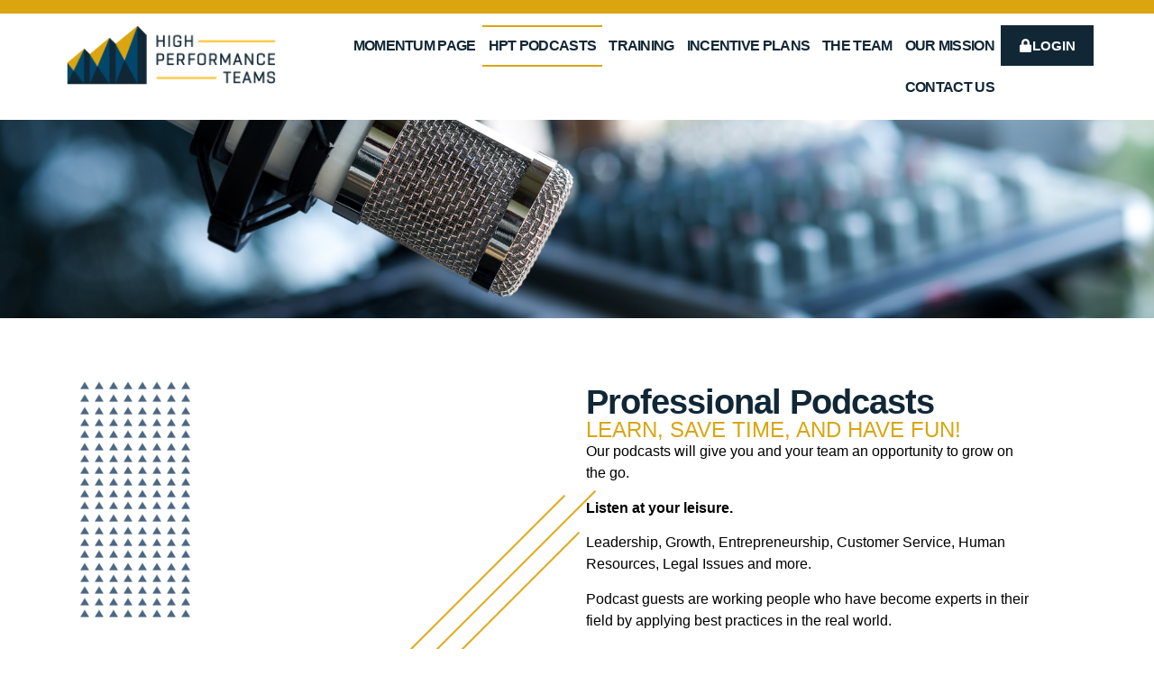

--- FILE ---
content_type: text/html; charset=UTF-8
request_url: https://highperformanceteams.net/lunch-learn-podcast/
body_size: 13798
content:
<!doctype html>
<html lang="en-US">
<head>
	<meta charset="UTF-8">
	<meta name="viewport" content="width=device-width, initial-scale=1">
	<link rel="profile" href="https://gmpg.org/xfn/11">
	<title>HPT Podcasts | High Performance Teams</title>
<meta name='robots' content='max-image-preview:large' />
	<style>img:is([sizes="auto" i], [sizes^="auto," i]) { contain-intrinsic-size: 3000px 1500px }</style>
	<link rel='dns-prefetch' href='//www.googletagmanager.com' />
<link href='//hb.wpmucdn.com' rel='preconnect' />
<link rel="alternate" type="application/rss+xml" title="High Performance Teams &raquo; Feed" href="https://highperformanceteams.net/feed/" />
<link rel="alternate" type="application/rss+xml" title="High Performance Teams &raquo; Comments Feed" href="https://highperformanceteams.net/comments/feed/" />
<script>
window._wpemojiSettings = {"baseUrl":"https:\/\/s.w.org\/images\/core\/emoji\/16.0.1\/72x72\/","ext":".png","svgUrl":"https:\/\/s.w.org\/images\/core\/emoji\/16.0.1\/svg\/","svgExt":".svg","source":{"concatemoji":"https:\/\/highperformanceteams.net\/wp-includes\/js\/wp-emoji-release.min.js?ver=6.8.3"}};
/*! This file is auto-generated */
!function(s,n){var o,i,e;function c(e){try{var t={supportTests:e,timestamp:(new Date).valueOf()};sessionStorage.setItem(o,JSON.stringify(t))}catch(e){}}function p(e,t,n){e.clearRect(0,0,e.canvas.width,e.canvas.height),e.fillText(t,0,0);var t=new Uint32Array(e.getImageData(0,0,e.canvas.width,e.canvas.height).data),a=(e.clearRect(0,0,e.canvas.width,e.canvas.height),e.fillText(n,0,0),new Uint32Array(e.getImageData(0,0,e.canvas.width,e.canvas.height).data));return t.every(function(e,t){return e===a[t]})}function u(e,t){e.clearRect(0,0,e.canvas.width,e.canvas.height),e.fillText(t,0,0);for(var n=e.getImageData(16,16,1,1),a=0;a<n.data.length;a++)if(0!==n.data[a])return!1;return!0}function f(e,t,n,a){switch(t){case"flag":return n(e,"\ud83c\udff3\ufe0f\u200d\u26a7\ufe0f","\ud83c\udff3\ufe0f\u200b\u26a7\ufe0f")?!1:!n(e,"\ud83c\udde8\ud83c\uddf6","\ud83c\udde8\u200b\ud83c\uddf6")&&!n(e,"\ud83c\udff4\udb40\udc67\udb40\udc62\udb40\udc65\udb40\udc6e\udb40\udc67\udb40\udc7f","\ud83c\udff4\u200b\udb40\udc67\u200b\udb40\udc62\u200b\udb40\udc65\u200b\udb40\udc6e\u200b\udb40\udc67\u200b\udb40\udc7f");case"emoji":return!a(e,"\ud83e\udedf")}return!1}function g(e,t,n,a){var r="undefined"!=typeof WorkerGlobalScope&&self instanceof WorkerGlobalScope?new OffscreenCanvas(300,150):s.createElement("canvas"),o=r.getContext("2d",{willReadFrequently:!0}),i=(o.textBaseline="top",o.font="600 32px Arial",{});return e.forEach(function(e){i[e]=t(o,e,n,a)}),i}function t(e){var t=s.createElement("script");t.src=e,t.defer=!0,s.head.appendChild(t)}"undefined"!=typeof Promise&&(o="wpEmojiSettingsSupports",i=["flag","emoji"],n.supports={everything:!0,everythingExceptFlag:!0},e=new Promise(function(e){s.addEventListener("DOMContentLoaded",e,{once:!0})}),new Promise(function(t){var n=function(){try{var e=JSON.parse(sessionStorage.getItem(o));if("object"==typeof e&&"number"==typeof e.timestamp&&(new Date).valueOf()<e.timestamp+604800&&"object"==typeof e.supportTests)return e.supportTests}catch(e){}return null}();if(!n){if("undefined"!=typeof Worker&&"undefined"!=typeof OffscreenCanvas&&"undefined"!=typeof URL&&URL.createObjectURL&&"undefined"!=typeof Blob)try{var e="postMessage("+g.toString()+"("+[JSON.stringify(i),f.toString(),p.toString(),u.toString()].join(",")+"));",a=new Blob([e],{type:"text/javascript"}),r=new Worker(URL.createObjectURL(a),{name:"wpTestEmojiSupports"});return void(r.onmessage=function(e){c(n=e.data),r.terminate(),t(n)})}catch(e){}c(n=g(i,f,p,u))}t(n)}).then(function(e){for(var t in e)n.supports[t]=e[t],n.supports.everything=n.supports.everything&&n.supports[t],"flag"!==t&&(n.supports.everythingExceptFlag=n.supports.everythingExceptFlag&&n.supports[t]);n.supports.everythingExceptFlag=n.supports.everythingExceptFlag&&!n.supports.flag,n.DOMReady=!1,n.readyCallback=function(){n.DOMReady=!0}}).then(function(){return e}).then(function(){var e;n.supports.everything||(n.readyCallback(),(e=n.source||{}).concatemoji?t(e.concatemoji):e.wpemoji&&e.twemoji&&(t(e.twemoji),t(e.wpemoji)))}))}((window,document),window._wpemojiSettings);
</script>
<link rel='stylesheet' id='hello-elementor-theme-style-css' href='https://highperformanceteams.net/wp-content/themes/hello-elementor/assets/css/theme.css?ver=3.4.5' media='all' />
<link rel='stylesheet' id='elementor-frontend-css' href='https://highperformanceteams.net/wp-content/uploads/elementor/css/custom-frontend.min.css?ver=1761840861' media='all' />
<link rel='stylesheet' id='eael-general-css' href='https://highperformanceteams.net/wp-content/plugins/essential-addons-for-elementor-lite/assets/front-end/css/view/general.min.css?ver=6.3.3' media='all' />
<link rel='stylesheet' id='eael-10-css' href='https://highperformanceteams.net/wp-content/uploads/essential-addons-elementor/eael-10.css?ver=1757463283' media='all' />
<style id='wp-emoji-styles-inline-css'>

	img.wp-smiley, img.emoji {
		display: inline !important;
		border: none !important;
		box-shadow: none !important;
		height: 1em !important;
		width: 1em !important;
		margin: 0 0.07em !important;
		vertical-align: -0.1em !important;
		background: none !important;
		padding: 0 !important;
	}
</style>
<style id='global-styles-inline-css'>
:root{--wp--preset--aspect-ratio--square: 1;--wp--preset--aspect-ratio--4-3: 4/3;--wp--preset--aspect-ratio--3-4: 3/4;--wp--preset--aspect-ratio--3-2: 3/2;--wp--preset--aspect-ratio--2-3: 2/3;--wp--preset--aspect-ratio--16-9: 16/9;--wp--preset--aspect-ratio--9-16: 9/16;--wp--preset--color--black: #000000;--wp--preset--color--cyan-bluish-gray: #abb8c3;--wp--preset--color--white: #ffffff;--wp--preset--color--pale-pink: #f78da7;--wp--preset--color--vivid-red: #cf2e2e;--wp--preset--color--luminous-vivid-orange: #ff6900;--wp--preset--color--luminous-vivid-amber: #fcb900;--wp--preset--color--light-green-cyan: #7bdcb5;--wp--preset--color--vivid-green-cyan: #00d084;--wp--preset--color--pale-cyan-blue: #8ed1fc;--wp--preset--color--vivid-cyan-blue: #0693e3;--wp--preset--color--vivid-purple: #9b51e0;--wp--preset--gradient--vivid-cyan-blue-to-vivid-purple: linear-gradient(135deg,rgba(6,147,227,1) 0%,rgb(155,81,224) 100%);--wp--preset--gradient--light-green-cyan-to-vivid-green-cyan: linear-gradient(135deg,rgb(122,220,180) 0%,rgb(0,208,130) 100%);--wp--preset--gradient--luminous-vivid-amber-to-luminous-vivid-orange: linear-gradient(135deg,rgba(252,185,0,1) 0%,rgba(255,105,0,1) 100%);--wp--preset--gradient--luminous-vivid-orange-to-vivid-red: linear-gradient(135deg,rgba(255,105,0,1) 0%,rgb(207,46,46) 100%);--wp--preset--gradient--very-light-gray-to-cyan-bluish-gray: linear-gradient(135deg,rgb(238,238,238) 0%,rgb(169,184,195) 100%);--wp--preset--gradient--cool-to-warm-spectrum: linear-gradient(135deg,rgb(74,234,220) 0%,rgb(151,120,209) 20%,rgb(207,42,186) 40%,rgb(238,44,130) 60%,rgb(251,105,98) 80%,rgb(254,248,76) 100%);--wp--preset--gradient--blush-light-purple: linear-gradient(135deg,rgb(255,206,236) 0%,rgb(152,150,240) 100%);--wp--preset--gradient--blush-bordeaux: linear-gradient(135deg,rgb(254,205,165) 0%,rgb(254,45,45) 50%,rgb(107,0,62) 100%);--wp--preset--gradient--luminous-dusk: linear-gradient(135deg,rgb(255,203,112) 0%,rgb(199,81,192) 50%,rgb(65,88,208) 100%);--wp--preset--gradient--pale-ocean: linear-gradient(135deg,rgb(255,245,203) 0%,rgb(182,227,212) 50%,rgb(51,167,181) 100%);--wp--preset--gradient--electric-grass: linear-gradient(135deg,rgb(202,248,128) 0%,rgb(113,206,126) 100%);--wp--preset--gradient--midnight: linear-gradient(135deg,rgb(2,3,129) 0%,rgb(40,116,252) 100%);--wp--preset--font-size--small: 13px;--wp--preset--font-size--medium: 20px;--wp--preset--font-size--large: 36px;--wp--preset--font-size--x-large: 42px;--wp--preset--spacing--20: 0.44rem;--wp--preset--spacing--30: 0.67rem;--wp--preset--spacing--40: 1rem;--wp--preset--spacing--50: 1.5rem;--wp--preset--spacing--60: 2.25rem;--wp--preset--spacing--70: 3.38rem;--wp--preset--spacing--80: 5.06rem;--wp--preset--shadow--natural: 6px 6px 9px rgba(0, 0, 0, 0.2);--wp--preset--shadow--deep: 12px 12px 50px rgba(0, 0, 0, 0.4);--wp--preset--shadow--sharp: 6px 6px 0px rgba(0, 0, 0, 0.2);--wp--preset--shadow--outlined: 6px 6px 0px -3px rgba(255, 255, 255, 1), 6px 6px rgba(0, 0, 0, 1);--wp--preset--shadow--crisp: 6px 6px 0px rgba(0, 0, 0, 1);}:root { --wp--style--global--content-size: 800px;--wp--style--global--wide-size: 1200px; }:where(body) { margin: 0; }.wp-site-blocks > .alignleft { float: left; margin-right: 2em; }.wp-site-blocks > .alignright { float: right; margin-left: 2em; }.wp-site-blocks > .aligncenter { justify-content: center; margin-left: auto; margin-right: auto; }:where(.wp-site-blocks) > * { margin-block-start: 24px; margin-block-end: 0; }:where(.wp-site-blocks) > :first-child { margin-block-start: 0; }:where(.wp-site-blocks) > :last-child { margin-block-end: 0; }:root { --wp--style--block-gap: 24px; }:root :where(.is-layout-flow) > :first-child{margin-block-start: 0;}:root :where(.is-layout-flow) > :last-child{margin-block-end: 0;}:root :where(.is-layout-flow) > *{margin-block-start: 24px;margin-block-end: 0;}:root :where(.is-layout-constrained) > :first-child{margin-block-start: 0;}:root :where(.is-layout-constrained) > :last-child{margin-block-end: 0;}:root :where(.is-layout-constrained) > *{margin-block-start: 24px;margin-block-end: 0;}:root :where(.is-layout-flex){gap: 24px;}:root :where(.is-layout-grid){gap: 24px;}.is-layout-flow > .alignleft{float: left;margin-inline-start: 0;margin-inline-end: 2em;}.is-layout-flow > .alignright{float: right;margin-inline-start: 2em;margin-inline-end: 0;}.is-layout-flow > .aligncenter{margin-left: auto !important;margin-right: auto !important;}.is-layout-constrained > .alignleft{float: left;margin-inline-start: 0;margin-inline-end: 2em;}.is-layout-constrained > .alignright{float: right;margin-inline-start: 2em;margin-inline-end: 0;}.is-layout-constrained > .aligncenter{margin-left: auto !important;margin-right: auto !important;}.is-layout-constrained > :where(:not(.alignleft):not(.alignright):not(.alignfull)){max-width: var(--wp--style--global--content-size);margin-left: auto !important;margin-right: auto !important;}.is-layout-constrained > .alignwide{max-width: var(--wp--style--global--wide-size);}body .is-layout-flex{display: flex;}.is-layout-flex{flex-wrap: wrap;align-items: center;}.is-layout-flex > :is(*, div){margin: 0;}body .is-layout-grid{display: grid;}.is-layout-grid > :is(*, div){margin: 0;}body{padding-top: 0px;padding-right: 0px;padding-bottom: 0px;padding-left: 0px;}a:where(:not(.wp-element-button)){text-decoration: underline;}:root :where(.wp-element-button, .wp-block-button__link){background-color: #32373c;border-width: 0;color: #fff;font-family: inherit;font-size: inherit;line-height: inherit;padding: calc(0.667em + 2px) calc(1.333em + 2px);text-decoration: none;}.has-black-color{color: var(--wp--preset--color--black) !important;}.has-cyan-bluish-gray-color{color: var(--wp--preset--color--cyan-bluish-gray) !important;}.has-white-color{color: var(--wp--preset--color--white) !important;}.has-pale-pink-color{color: var(--wp--preset--color--pale-pink) !important;}.has-vivid-red-color{color: var(--wp--preset--color--vivid-red) !important;}.has-luminous-vivid-orange-color{color: var(--wp--preset--color--luminous-vivid-orange) !important;}.has-luminous-vivid-amber-color{color: var(--wp--preset--color--luminous-vivid-amber) !important;}.has-light-green-cyan-color{color: var(--wp--preset--color--light-green-cyan) !important;}.has-vivid-green-cyan-color{color: var(--wp--preset--color--vivid-green-cyan) !important;}.has-pale-cyan-blue-color{color: var(--wp--preset--color--pale-cyan-blue) !important;}.has-vivid-cyan-blue-color{color: var(--wp--preset--color--vivid-cyan-blue) !important;}.has-vivid-purple-color{color: var(--wp--preset--color--vivid-purple) !important;}.has-black-background-color{background-color: var(--wp--preset--color--black) !important;}.has-cyan-bluish-gray-background-color{background-color: var(--wp--preset--color--cyan-bluish-gray) !important;}.has-white-background-color{background-color: var(--wp--preset--color--white) !important;}.has-pale-pink-background-color{background-color: var(--wp--preset--color--pale-pink) !important;}.has-vivid-red-background-color{background-color: var(--wp--preset--color--vivid-red) !important;}.has-luminous-vivid-orange-background-color{background-color: var(--wp--preset--color--luminous-vivid-orange) !important;}.has-luminous-vivid-amber-background-color{background-color: var(--wp--preset--color--luminous-vivid-amber) !important;}.has-light-green-cyan-background-color{background-color: var(--wp--preset--color--light-green-cyan) !important;}.has-vivid-green-cyan-background-color{background-color: var(--wp--preset--color--vivid-green-cyan) !important;}.has-pale-cyan-blue-background-color{background-color: var(--wp--preset--color--pale-cyan-blue) !important;}.has-vivid-cyan-blue-background-color{background-color: var(--wp--preset--color--vivid-cyan-blue) !important;}.has-vivid-purple-background-color{background-color: var(--wp--preset--color--vivid-purple) !important;}.has-black-border-color{border-color: var(--wp--preset--color--black) !important;}.has-cyan-bluish-gray-border-color{border-color: var(--wp--preset--color--cyan-bluish-gray) !important;}.has-white-border-color{border-color: var(--wp--preset--color--white) !important;}.has-pale-pink-border-color{border-color: var(--wp--preset--color--pale-pink) !important;}.has-vivid-red-border-color{border-color: var(--wp--preset--color--vivid-red) !important;}.has-luminous-vivid-orange-border-color{border-color: var(--wp--preset--color--luminous-vivid-orange) !important;}.has-luminous-vivid-amber-border-color{border-color: var(--wp--preset--color--luminous-vivid-amber) !important;}.has-light-green-cyan-border-color{border-color: var(--wp--preset--color--light-green-cyan) !important;}.has-vivid-green-cyan-border-color{border-color: var(--wp--preset--color--vivid-green-cyan) !important;}.has-pale-cyan-blue-border-color{border-color: var(--wp--preset--color--pale-cyan-blue) !important;}.has-vivid-cyan-blue-border-color{border-color: var(--wp--preset--color--vivid-cyan-blue) !important;}.has-vivid-purple-border-color{border-color: var(--wp--preset--color--vivid-purple) !important;}.has-vivid-cyan-blue-to-vivid-purple-gradient-background{background: var(--wp--preset--gradient--vivid-cyan-blue-to-vivid-purple) !important;}.has-light-green-cyan-to-vivid-green-cyan-gradient-background{background: var(--wp--preset--gradient--light-green-cyan-to-vivid-green-cyan) !important;}.has-luminous-vivid-amber-to-luminous-vivid-orange-gradient-background{background: var(--wp--preset--gradient--luminous-vivid-amber-to-luminous-vivid-orange) !important;}.has-luminous-vivid-orange-to-vivid-red-gradient-background{background: var(--wp--preset--gradient--luminous-vivid-orange-to-vivid-red) !important;}.has-very-light-gray-to-cyan-bluish-gray-gradient-background{background: var(--wp--preset--gradient--very-light-gray-to-cyan-bluish-gray) !important;}.has-cool-to-warm-spectrum-gradient-background{background: var(--wp--preset--gradient--cool-to-warm-spectrum) !important;}.has-blush-light-purple-gradient-background{background: var(--wp--preset--gradient--blush-light-purple) !important;}.has-blush-bordeaux-gradient-background{background: var(--wp--preset--gradient--blush-bordeaux) !important;}.has-luminous-dusk-gradient-background{background: var(--wp--preset--gradient--luminous-dusk) !important;}.has-pale-ocean-gradient-background{background: var(--wp--preset--gradient--pale-ocean) !important;}.has-electric-grass-gradient-background{background: var(--wp--preset--gradient--electric-grass) !important;}.has-midnight-gradient-background{background: var(--wp--preset--gradient--midnight) !important;}.has-small-font-size{font-size: var(--wp--preset--font-size--small) !important;}.has-medium-font-size{font-size: var(--wp--preset--font-size--medium) !important;}.has-large-font-size{font-size: var(--wp--preset--font-size--large) !important;}.has-x-large-font-size{font-size: var(--wp--preset--font-size--x-large) !important;}
:root :where(.wp-block-pullquote){font-size: 1.5em;line-height: 1.6;}
</style>
<link rel='stylesheet' id='hello-elementor-css' href='https://highperformanceteams.net/wp-content/themes/hello-elementor/assets/css/reset.css?ver=3.4.5' media='all' />
<link rel='stylesheet' id='hello-elementor-header-footer-css' href='https://highperformanceteams.net/wp-content/themes/hello-elementor/assets/css/header-footer.css?ver=3.4.5' media='all' />
<link rel='stylesheet' id='elementor-post-25314-css' href='https://highperformanceteams.net/wp-content/uploads/elementor/css/post-25314.css?ver=1761840615' media='all' />
<link rel='stylesheet' id='widget-image-css' href='https://highperformanceteams.net/wp-content/plugins/elementor/assets/css/widget-image.min.css?ver=3.32.5' media='all' />
<link rel='stylesheet' id='widget-nav-menu-css' href='https://highperformanceteams.net/wp-content/uploads/elementor/css/custom-pro-widget-nav-menu.min.css?ver=1761840861' media='all' />
<link rel='stylesheet' id='widget-icon-list-css' href='https://highperformanceteams.net/wp-content/uploads/elementor/css/custom-widget-icon-list.min.css?ver=1761840861' media='all' />
<link rel='stylesheet' id='widget-video-css' href='https://highperformanceteams.net/wp-content/plugins/elementor/assets/css/widget-video.min.css?ver=3.32.5' media='all' />
<link rel='stylesheet' id='e-motion-fx-css' href='https://highperformanceteams.net/wp-content/plugins/elementor-pro/assets/css/modules/motion-fx.min.css?ver=3.32.3' media='all' />
<link rel='stylesheet' id='widget-heading-css' href='https://highperformanceteams.net/wp-content/plugins/elementor/assets/css/widget-heading.min.css?ver=3.32.5' media='all' />
<link rel='stylesheet' id='e-animation-fadeInRight-css' href='https://highperformanceteams.net/wp-content/plugins/elementor/assets/lib/animations/styles/fadeInRight.min.css?ver=3.32.5' media='all' />
<link rel='stylesheet' id='elementor-post-464-css' href='https://highperformanceteams.net/wp-content/uploads/elementor/css/post-464.css?ver=1761844348' media='all' />
<link rel='stylesheet' id='elementor-post-25335-css' href='https://highperformanceteams.net/wp-content/uploads/elementor/css/post-25335.css?ver=1761840616' media='all' />
<link rel='stylesheet' id='elementor-post-25571-css' href='https://highperformanceteams.net/wp-content/uploads/elementor/css/post-25571.css?ver=1761840616' media='all' />
<link rel='stylesheet' id='elementor-gf-local-zenmarugothic-css' href='https://highperformanceteams.net/wp-content/uploads/elementor/google-fonts/css/zenmarugothic.css?ver=1745513515' media='all' />
<link rel='stylesheet' id='elementor-gf-local-inriasans-css' href='https://highperformanceteams.net/wp-content/uploads/elementor/google-fonts/css/inriasans.css?ver=1745415680' media='all' />
<link rel='stylesheet' id='elementor-gf-local-opensans-css' href='https://highperformanceteams.net/wp-content/uploads/elementor/google-fonts/css/opensans.css?ver=1745415110' media='all' />
<link rel='stylesheet' id='elementor-gf-local-roboto-css' href='https://highperformanceteams.net/wp-content/uploads/elementor/google-fonts/css/roboto.css?ver=1745332221' media='all' />
<script src="https://highperformanceteams.net/wp-includes/js/jquery/jquery.min.js?ver=3.7.1" id="jquery-core-js"></script>
<script src="https://highperformanceteams.net/wp-includes/js/jquery/jquery-migrate.min.js?ver=3.4.1" id="jquery-migrate-js"></script>

<!-- Google tag (gtag.js) snippet added by Site Kit -->
<!-- Google Analytics snippet added by Site Kit -->
<script src="https://www.googletagmanager.com/gtag/js?id=GT-5NX85XFP" id="google_gtagjs-js" async></script>
<script id="google_gtagjs-js-after">
window.dataLayer = window.dataLayer || [];function gtag(){dataLayer.push(arguments);}
gtag("set","linker",{"domains":["highperformanceteams.net"]});
gtag("js", new Date());
gtag("set", "developer_id.dZTNiMT", true);
gtag("config", "GT-5NX85XFP");
 window._googlesitekit = window._googlesitekit || {}; window._googlesitekit.throttledEvents = []; window._googlesitekit.gtagEvent = (name, data) => { var key = JSON.stringify( { name, data } ); if ( !! window._googlesitekit.throttledEvents[ key ] ) { return; } window._googlesitekit.throttledEvents[ key ] = true; setTimeout( () => { delete window._googlesitekit.throttledEvents[ key ]; }, 5 ); gtag( "event", name, { ...data, event_source: "site-kit" } ); };
</script>
<link rel="https://api.w.org/" href="https://highperformanceteams.net/wp-json/" /><link rel="alternate" title="JSON" type="application/json" href="https://highperformanceteams.net/wp-json/wp/v2/pages/464" /><link rel="EditURI" type="application/rsd+xml" title="RSD" href="https://highperformanceteams.net/xmlrpc.php?rsd" />
<meta name="generator" content="WordPress 6.8.3" />
<link rel='shortlink' href='https://highperformanceteams.net/?p=464' />
<link rel="alternate" title="oEmbed (JSON)" type="application/json+oembed" href="https://highperformanceteams.net/wp-json/oembed/1.0/embed?url=https%3A%2F%2Fhighperformanceteams.net%2Flunch-learn-podcast%2F" />
<link rel="alternate" title="oEmbed (XML)" type="text/xml+oembed" href="https://highperformanceteams.net/wp-json/oembed/1.0/embed?url=https%3A%2F%2Fhighperformanceteams.net%2Flunch-learn-podcast%2F&#038;format=xml" />
<meta name="generator" content="Site Kit by Google 1.164.0" /><meta name="generator" content="Elementor 3.32.5; features: e_font_icon_svg, additional_custom_breakpoints; settings: css_print_method-external, google_font-enabled, font_display-swap">
<!-- SEO meta tags powered by SmartCrawl https://wpmudev.com/project/smartcrawl-wordpress-seo/ -->
<link rel="canonical" href="https://highperformanceteams.net/lunch-learn-podcast/" />
<meta name="description" content="https://www.youtube.com/watch?time_continue=3&#038;v=JNr5MSyAz40&#038;embeds_referring_euri=https%3A%2F%2Fhighperformanceteams.net%2F&#038;source_ve_path=Mz ..." />
<script type="application/ld+json">{"@context":"https:\/\/schema.org","@graph":[{"@type":"Organization","@id":"https:\/\/highperformanceteams.net\/#schema-publishing-organization","url":"https:\/\/highperformanceteams.net","name":"High Performance Teams"},{"@type":"WebSite","@id":"https:\/\/highperformanceteams.net\/#schema-website","url":"https:\/\/highperformanceteams.net","name":"highperformanceteams.net","encoding":"UTF-8","potentialAction":{"@type":"SearchAction","target":"https:\/\/highperformanceteams.net\/search\/{search_term_string}\/","query-input":"required name=search_term_string"}},{"@type":"BreadcrumbList","@id":"https:\/\/highperformanceteams.net\/lunch-learn-podcast?page&pagename=lunch-learn-podcast\/#breadcrumb","itemListElement":[{"@type":"ListItem","position":1,"name":"Home","item":"https:\/\/highperformanceteams.net"},{"@type":"ListItem","position":2,"name":"HPT Podcasts"}]},{"@type":"Person","@id":"https:\/\/highperformanceteams.net\/author\/brandyarnett\/#schema-author","name":"brandyarnett","url":"https:\/\/highperformanceteams.net\/author\/brandyarnett\/"},{"@type":"WebPage","@id":"https:\/\/highperformanceteams.net\/lunch-learn-podcast\/#schema-webpage","isPartOf":{"@id":"https:\/\/highperformanceteams.net\/#schema-website"},"publisher":{"@id":"https:\/\/highperformanceteams.net\/#schema-publishing-organization"},"url":"https:\/\/highperformanceteams.net\/lunch-learn-podcast\/"},{"@type":"Article","mainEntityOfPage":{"@id":"https:\/\/highperformanceteams.net\/lunch-learn-podcast\/#schema-webpage"},"author":{"@id":"https:\/\/highperformanceteams.net\/author\/brandyarnett\/#schema-author"},"publisher":{"@id":"https:\/\/highperformanceteams.net\/#schema-publishing-organization"},"dateModified":"2025-09-10T00:14:43","datePublished":"2021-03-29T16:23:32","headline":"HPT Podcasts | High Performance Teams","description":"https:\/\/www.youtube.com\/watch?time_continue=3&#038;v=JNr5MSyAz40&#038;embeds_referring_euri=https%3A%2F%2Fhighperformanceteams.net%2F&#038;source_ve_path=Mz ...","name":"HPT Podcasts"}]}</script>
<!-- /SEO -->
			<style>
				.e-con.e-parent:nth-of-type(n+4):not(.e-lazyloaded):not(.e-no-lazyload),
				.e-con.e-parent:nth-of-type(n+4):not(.e-lazyloaded):not(.e-no-lazyload) * {
					background-image: none !important;
				}
				@media screen and (max-height: 1024px) {
					.e-con.e-parent:nth-of-type(n+3):not(.e-lazyloaded):not(.e-no-lazyload),
					.e-con.e-parent:nth-of-type(n+3):not(.e-lazyloaded):not(.e-no-lazyload) * {
						background-image: none !important;
					}
				}
				@media screen and (max-height: 640px) {
					.e-con.e-parent:nth-of-type(n+2):not(.e-lazyloaded):not(.e-no-lazyload),
					.e-con.e-parent:nth-of-type(n+2):not(.e-lazyloaded):not(.e-no-lazyload) * {
						background-image: none !important;
					}
				}
			</style>
			<link rel="icon" href="https://highperformanceteams.net/wp-content/uploads/2021/02/mountain-150x150.png" sizes="32x32" />
<link rel="icon" href="https://highperformanceteams.net/wp-content/uploads/2021/02/mountain.png" sizes="192x192" />
<link rel="apple-touch-icon" href="https://highperformanceteams.net/wp-content/uploads/2021/02/mountain.png" />
<meta name="msapplication-TileImage" content="https://highperformanceteams.net/wp-content/uploads/2021/02/mountain.png" />
</head>
<body class="wp-singular page-template-default page page-id-464 wp-custom-logo wp-embed-responsive wp-theme-hello-elementor hello-elementor-default elementor-default elementor-kit-25314 elementor-page elementor-page-464">


<a class="skip-link screen-reader-text" href="#content">Skip to content</a>

		<header data-elementor-type="header" data-elementor-id="25335" class="elementor elementor-25335 elementor-location-header" data-elementor-post-type="elementor_library">
			<div data-particle_enable="false" data-particle-mobile-disabled="false" class="elementor-element elementor-element-eb69e12 e-con-full e-flex e-con e-parent" data-id="eb69e12" data-element_type="container">
		<div data-particle_enable="false" data-particle-mobile-disabled="false" class="elementor-element elementor-element-b5409f8 e-con-full e-flex e-con e-child" data-id="b5409f8" data-element_type="container">
				<div class="elementor-element elementor-element-c9e291e elementor-widget elementor-widget-theme-site-logo elementor-widget-image" data-id="c9e291e" data-element_type="widget" data-widget_type="theme-site-logo.default">
				<div class="elementor-widget-container">
											<a href="https://highperformanceteams.net">
			<img fetchpriority="high" width="488" height="138" src="https://highperformanceteams.net/wp-content/uploads/2021/05/HPT.png" class="attachment-full size-full wp-image-24524" alt="" srcset="https://highperformanceteams.net/wp-content/uploads/2021/05/HPT.png 488w, https://highperformanceteams.net/wp-content/uploads/2021/05/HPT-300x85.png 300w" sizes="(max-width: 488px) 100vw, 488px" />				</a>
											</div>
				</div>
				</div>
		<div data-particle_enable="false" data-particle-mobile-disabled="false" class="elementor-element elementor-element-95d5ee6 e-con-full e-flex e-con e-child" data-id="95d5ee6" data-element_type="container">
				<div class="elementor-element elementor-element-7e8ee30 elementor-nav-menu__align-end elementor-nav-menu--stretch elementor-nav-menu__text-align-center elementor-nav-menu--dropdown-tablet elementor-nav-menu--toggle elementor-nav-menu--burger elementor-widget elementor-widget-nav-menu" data-id="7e8ee30" data-element_type="widget" data-settings="{&quot;full_width&quot;:&quot;stretch&quot;,&quot;layout&quot;:&quot;horizontal&quot;,&quot;submenu_icon&quot;:{&quot;value&quot;:&quot;&lt;svg aria-hidden=\&quot;true\&quot; class=\&quot;e-font-icon-svg e-fas-caret-down\&quot; viewBox=\&quot;0 0 320 512\&quot; xmlns=\&quot;http:\/\/www.w3.org\/2000\/svg\&quot;&gt;&lt;path d=\&quot;M31.3 192h257.3c17.8 0 26.7 21.5 14.1 34.1L174.1 354.8c-7.8 7.8-20.5 7.8-28.3 0L17.2 226.1C4.6 213.5 13.5 192 31.3 192z\&quot;&gt;&lt;\/path&gt;&lt;\/svg&gt;&quot;,&quot;library&quot;:&quot;fa-solid&quot;},&quot;toggle&quot;:&quot;burger&quot;}" data-widget_type="nav-menu.default">
				<div class="elementor-widget-container">
								<nav aria-label="Menu" class="elementor-nav-menu--main elementor-nav-menu__container elementor-nav-menu--layout-horizontal e--pointer-double-line e--animation-slide">
				<ul id="menu-1-7e8ee30" class="elementor-nav-menu"><li class="menu-item menu-item-type-post_type menu-item-object-page menu-item-25343"><a href="https://highperformanceteams.net/momentum-page/" class="elementor-item">Momentum Page</a></li>
<li class="menu-item menu-item-type-post_type menu-item-object-page current-menu-item page_item page-item-464 current_page_item menu-item-25287"><a href="https://highperformanceteams.net/lunch-learn-podcast/" aria-current="page" class="elementor-item elementor-item-active">HPT Podcasts</a></li>
<li class="menu-item menu-item-type-post_type menu-item-object-page menu-item-25279"><a href="https://highperformanceteams.net/virtual-training/" class="elementor-item">Training</a></li>
<li class="menu-item menu-item-type-post_type menu-item-object-page menu-item-25286"><a href="https://highperformanceteams.net/incentive-plans/" class="elementor-item">Incentive Plans</a></li>
<li class="menu-item menu-item-type-post_type menu-item-object-page menu-item-25281"><a href="https://highperformanceteams.net/coaching/" class="elementor-item">The Team</a></li>
<li class="menu-item menu-item-type-post_type menu-item-object-page menu-item-25278"><a href="https://highperformanceteams.net/who-we-are/" class="elementor-item">Our Mission</a></li>
<li class="menu-item menu-item-type-post_type menu-item-object-page menu-item-25280"><a href="https://highperformanceteams.net/contact-us/" class="elementor-item">Contact Us</a></li>
</ul>			</nav>
					<div class="elementor-menu-toggle" role="button" tabindex="0" aria-label="Menu Toggle" aria-expanded="false">
			<svg aria-hidden="true" role="presentation" class="elementor-menu-toggle__icon--open e-font-icon-svg e-eicon-menu-bar" viewBox="0 0 1000 1000" xmlns="http://www.w3.org/2000/svg"><path d="M104 333H896C929 333 958 304 958 271S929 208 896 208H104C71 208 42 237 42 271S71 333 104 333ZM104 583H896C929 583 958 554 958 521S929 458 896 458H104C71 458 42 487 42 521S71 583 104 583ZM104 833H896C929 833 958 804 958 771S929 708 896 708H104C71 708 42 737 42 771S71 833 104 833Z"></path></svg><svg aria-hidden="true" role="presentation" class="elementor-menu-toggle__icon--close e-font-icon-svg e-eicon-close" viewBox="0 0 1000 1000" xmlns="http://www.w3.org/2000/svg"><path d="M742 167L500 408 258 167C246 154 233 150 217 150 196 150 179 158 167 167 154 179 150 196 150 212 150 229 154 242 171 254L408 500 167 742C138 771 138 800 167 829 196 858 225 858 254 829L496 587 738 829C750 842 767 846 783 846 800 846 817 842 829 829 842 817 846 804 846 783 846 767 842 750 829 737L588 500 833 258C863 229 863 200 833 171 804 137 775 137 742 167Z"></path></svg>		</div>
					<nav class="elementor-nav-menu--dropdown elementor-nav-menu__container" aria-hidden="true">
				<ul id="menu-2-7e8ee30" class="elementor-nav-menu"><li class="menu-item menu-item-type-post_type menu-item-object-page menu-item-25343"><a href="https://highperformanceteams.net/momentum-page/" class="elementor-item" tabindex="-1">Momentum Page</a></li>
<li class="menu-item menu-item-type-post_type menu-item-object-page current-menu-item page_item page-item-464 current_page_item menu-item-25287"><a href="https://highperformanceteams.net/lunch-learn-podcast/" aria-current="page" class="elementor-item elementor-item-active" tabindex="-1">HPT Podcasts</a></li>
<li class="menu-item menu-item-type-post_type menu-item-object-page menu-item-25279"><a href="https://highperformanceteams.net/virtual-training/" class="elementor-item" tabindex="-1">Training</a></li>
<li class="menu-item menu-item-type-post_type menu-item-object-page menu-item-25286"><a href="https://highperformanceteams.net/incentive-plans/" class="elementor-item" tabindex="-1">Incentive Plans</a></li>
<li class="menu-item menu-item-type-post_type menu-item-object-page menu-item-25281"><a href="https://highperformanceteams.net/coaching/" class="elementor-item" tabindex="-1">The Team</a></li>
<li class="menu-item menu-item-type-post_type menu-item-object-page menu-item-25278"><a href="https://highperformanceteams.net/who-we-are/" class="elementor-item" tabindex="-1">Our Mission</a></li>
<li class="menu-item menu-item-type-post_type menu-item-object-page menu-item-25280"><a href="https://highperformanceteams.net/contact-us/" class="elementor-item" tabindex="-1">Contact Us</a></li>
</ul>			</nav>
						</div>
				</div>
				<div class="elementor-element elementor-element-b78b72c elementor-hidden-desktop elementor-hidden-laptop elementor-hidden-tablet elementor-widget elementor-widget-button" data-id="b78b72c" data-element_type="widget" data-widget_type="button.default">
				<div class="elementor-widget-container">
									<div class="elementor-button-wrapper">
					<a class="elementor-button elementor-button-link elementor-size-sm" href="https://highperformanceteams.sharepoint.com/sites/HighPerformanceTeamsMembersPortal" target="_blank">
						<span class="elementor-button-content-wrapper">
						<span class="elementor-button-icon">
				<svg aria-hidden="true" class="e-font-icon-svg e-fas-lock" viewBox="0 0 448 512" xmlns="http://www.w3.org/2000/svg"><path d="M400 224h-24v-72C376 68.2 307.8 0 224 0S72 68.2 72 152v72H48c-26.5 0-48 21.5-48 48v192c0 26.5 21.5 48 48 48h352c26.5 0 48-21.5 48-48V272c0-26.5-21.5-48-48-48zm-104 0H152v-72c0-39.7 32.3-72 72-72s72 32.3 72 72v72z"></path></svg>			</span>
									<span class="elementor-button-text">Login</span>
					</span>
					</a>
				</div>
								</div>
				</div>
				<div class="elementor-element elementor-element-e35a324 elementor-hidden-mobile elementor-widget elementor-widget-button" data-id="e35a324" data-element_type="widget" data-widget_type="button.default">
				<div class="elementor-widget-container">
									<div class="elementor-button-wrapper">
					<a class="elementor-button elementor-button-link elementor-size-sm" href="https://highperformanceteams.sharepoint.com/sites/HighPerformanceTeamsMembersPortal" target="_blank">
						<span class="elementor-button-content-wrapper">
						<span class="elementor-button-icon">
				<svg aria-hidden="true" class="e-font-icon-svg e-fas-lock" viewBox="0 0 448 512" xmlns="http://www.w3.org/2000/svg"><path d="M400 224h-24v-72C376 68.2 307.8 0 224 0S72 68.2 72 152v72H48c-26.5 0-48 21.5-48 48v192c0 26.5 21.5 48 48 48h352c26.5 0 48-21.5 48-48V272c0-26.5-21.5-48-48-48zm-104 0H152v-72c0-39.7 32.3-72 72-72s72 32.3 72 72v72z"></path></svg>			</span>
									<span class="elementor-button-text">Login</span>
					</span>
					</a>
				</div>
								</div>
				</div>
				</div>
				</div>
				</header>
		
<main id="content" class="site-main post-464 page type-page status-publish hentry">

	
	<div class="page-content">
				<div data-elementor-type="wp-page" data-elementor-id="464" class="elementor elementor-464" data-elementor-post-type="page">
				<div data-particle_enable="false" data-particle-mobile-disabled="false" class="elementor-element elementor-element-0f13390 e-con-full e-flex e-con e-parent" data-id="0f13390" data-element_type="container" data-settings="{&quot;background_background&quot;:&quot;classic&quot;}">
				</div>
		<div data-particle_enable="false" data-particle-mobile-disabled="false" class="elementor-element elementor-element-fec5900 e-con-full e-flex e-con e-parent" data-id="fec5900" data-element_type="container">
		<div data-particle_enable="false" data-particle-mobile-disabled="false" class="elementor-element elementor-element-0ced4a5 e-con-full e-flex e-con e-child" data-id="0ced4a5" data-element_type="container">
				<div class="elementor-element elementor-element-b764a10 elementor-widget elementor-widget-video" data-id="b764a10" data-element_type="widget" data-settings="{&quot;youtube_url&quot;:&quot;https:\/\/www.youtube.com\/watch?time_continue=3&amp;v=JNr5MSyAz40&amp;embeds_referring_euri=https%3A%2F%2Fhighperformanceteams.net%2F&amp;source_ve_path=MzY4NDIsMjg2NjY&quot;,&quot;video_type&quot;:&quot;youtube&quot;,&quot;controls&quot;:&quot;yes&quot;}" data-widget_type="video.default">
				<div class="elementor-widget-container">
							<div class="elementor-wrapper elementor-open-inline">
			<div class="elementor-video"></div>		</div>
						</div>
				</div>
				<div class="elementor-element elementor-element-16d8b3b elementor-absolute elementor-widget-mobile__width-initial elementor-widget elementor-widget-image" data-id="16d8b3b" data-element_type="widget" data-settings="{&quot;_position&quot;:&quot;absolute&quot;,&quot;motion_fx_motion_fx_scrolling&quot;:&quot;yes&quot;,&quot;motion_fx_translateY_effect&quot;:&quot;yes&quot;,&quot;motion_fx_translateY_speed&quot;:{&quot;unit&quot;:&quot;px&quot;,&quot;size&quot;:1.5,&quot;sizes&quot;:[]},&quot;motion_fx_translateY_affectedRange&quot;:{&quot;unit&quot;:&quot;%&quot;,&quot;size&quot;:&quot;&quot;,&quot;sizes&quot;:{&quot;start&quot;:0,&quot;end&quot;:100}},&quot;motion_fx_devices&quot;:[&quot;desktop&quot;,&quot;laptop&quot;,&quot;tablet&quot;,&quot;mobile&quot;]}" data-widget_type="image.default">
				<div class="elementor-widget-container">
															<img decoding="async" width="126" height="266" src="https://highperformanceteams.net/wp-content/uploads/2021/04/shapes2.png" class="attachment-large size-large wp-image-610" alt="" />															</div>
				</div>
				<div class="elementor-element elementor-element-1ad97f0 elementor-absolute elementor-widget-mobile__width-initial elementor-widget elementor-widget-image" data-id="1ad97f0" data-element_type="widget" data-settings="{&quot;_position&quot;:&quot;absolute&quot;,&quot;motion_fx_motion_fx_scrolling&quot;:&quot;yes&quot;,&quot;motion_fx_translateY_effect&quot;:&quot;yes&quot;,&quot;motion_fx_translateY_speed&quot;:{&quot;unit&quot;:&quot;px&quot;,&quot;size&quot;:1.5,&quot;sizes&quot;:[]},&quot;motion_fx_translateX_effect&quot;:&quot;yes&quot;,&quot;motion_fx_translateX_direction&quot;:&quot;negative&quot;,&quot;motion_fx_translateX_speed&quot;:{&quot;unit&quot;:&quot;px&quot;,&quot;size&quot;:1.5,&quot;sizes&quot;:[]},&quot;motion_fx_translateY_affectedRange&quot;:{&quot;unit&quot;:&quot;%&quot;,&quot;size&quot;:&quot;&quot;,&quot;sizes&quot;:{&quot;start&quot;:0,&quot;end&quot;:100}},&quot;motion_fx_translateX_affectedRange&quot;:{&quot;unit&quot;:&quot;%&quot;,&quot;size&quot;:&quot;&quot;,&quot;sizes&quot;:{&quot;start&quot;:0,&quot;end&quot;:100}},&quot;motion_fx_devices&quot;:[&quot;desktop&quot;,&quot;laptop&quot;,&quot;tablet&quot;,&quot;mobile&quot;]}" data-widget_type="image.default">
				<div class="elementor-widget-container">
															<img decoding="async" width="255" height="266" src="https://highperformanceteams.net/wp-content/uploads/2021/04/diagnol-lines.png" class="attachment-large size-large wp-image-613" alt="" />															</div>
				</div>
				</div>
		<div data-particle_enable="false" data-particle-mobile-disabled="false" class="elementor-element elementor-element-ef6818f e-con-full e-flex elementor-invisible e-con e-child" data-id="ef6818f" data-element_type="container" data-settings="{&quot;animation&quot;:&quot;fadeInRight&quot;}">
				<div class="elementor-element elementor-element-400e433 elementor-widget elementor-widget-heading" data-id="400e433" data-element_type="widget" data-widget_type="heading.default">
				<div class="elementor-widget-container">
					<h2 class="elementor-heading-title elementor-size-default">Professional Podcasts</h2>				</div>
				</div>
				<div class="elementor-element elementor-element-f451803 elementor-widget elementor-widget-heading" data-id="f451803" data-element_type="widget" data-widget_type="heading.default">
				<div class="elementor-widget-container">
					<h2 class="elementor-heading-title elementor-size-default">Learn, Save Time, and Have Fun!</h2>				</div>
				</div>
				<div class="elementor-element elementor-element-697ff41 elementor-widget elementor-widget-text-editor" data-id="697ff41" data-element_type="widget" data-widget_type="text-editor.default">
				<div class="elementor-widget-container">
									<p>Our podcasts will give you and your team an opportunity to grow on the go.</p>
<p><strong>Listen at your leisure.</strong></p>
<p>Leadership, Growth, Entrepreneurship, Customer Service, Human Resources, Legal Issues and more.</p>
<p>Podcast guests are working people who have become experts in their field by applying best practices in the real world.</p>
<p>Tune in to the monthly for podcasts focused on building foundational skills for the future.</p>								</div>
				</div>
				</div>
				</div>
		<div data-particle_enable="false" data-particle-mobile-disabled="false" class="elementor-element elementor-element-5500d75 e-con-full e-flex e-con e-parent" data-id="5500d75" data-element_type="container">
		<div data-particle_enable="false" data-particle-mobile-disabled="false" class="elementor-element elementor-element-4d53fe6 e-con-full e-flex e-con e-child" data-id="4d53fe6" data-element_type="container">
				<div class="elementor-element elementor-element-bf10cef elementor-widget elementor-widget-image" data-id="bf10cef" data-element_type="widget" data-widget_type="image.default">
				<div class="elementor-widget-container">
															<img loading="lazy" decoding="async" width="500" height="423" src="https://highperformanceteams.net/wp-content/uploads/2025/04/Podcast-Logos_-High-Performance-Teams_Banker.png" class="attachment-large size-large wp-image-25652" alt="" srcset="https://highperformanceteams.net/wp-content/uploads/2025/04/Podcast-Logos_-High-Performance-Teams_Banker.png 500w, https://highperformanceteams.net/wp-content/uploads/2025/04/Podcast-Logos_-High-Performance-Teams_Banker-300x254.png 300w" sizes="(max-width: 500px) 100vw, 500px" />															</div>
				</div>
				<div class="elementor-element elementor-element-0ed435b elementor-align-center elementor-widget elementor-widget-button" data-id="0ed435b" data-element_type="widget" data-widget_type="button.default">
				<div class="elementor-widget-container">
									<div class="elementor-button-wrapper">
					<a class="elementor-button elementor-button-link elementor-size-sm" href="https://open.spotify.com/show/0O84zKxJDnhlNfxntfGJHM" target="_blank">
						<span class="elementor-button-content-wrapper">
									<span class="elementor-button-text">Listen</span>
					</span>
					</a>
				</div>
								</div>
				</div>
				</div>
		<div data-particle_enable="false" data-particle-mobile-disabled="false" class="elementor-element elementor-element-5ce070b e-con-full e-flex e-con e-child" data-id="5ce070b" data-element_type="container">
				<div class="elementor-element elementor-element-d57834b elementor-widget elementor-widget-image" data-id="d57834b" data-element_type="widget" data-widget_type="image.default">
				<div class="elementor-widget-container">
															<img loading="lazy" decoding="async" width="500" height="423" src="https://highperformanceteams.net/wp-content/uploads/2021/06/Podcast-Logos_-High-Performance-Teams_Business.png" class="attachment-large size-large wp-image-24964" alt="" srcset="https://highperformanceteams.net/wp-content/uploads/2021/06/Podcast-Logos_-High-Performance-Teams_Business.png 500w, https://highperformanceteams.net/wp-content/uploads/2021/06/Podcast-Logos_-High-Performance-Teams_Business-300x254.png 300w" sizes="(max-width: 500px) 100vw, 500px" />															</div>
				</div>
				<div class="elementor-element elementor-element-2e92e74 elementor-align-center elementor-widget elementor-widget-button" data-id="2e92e74" data-element_type="widget" data-widget_type="button.default">
				<div class="elementor-widget-container">
									<div class="elementor-button-wrapper">
					<a class="elementor-button elementor-button-link elementor-size-sm" href="https://open.spotify.com/show/2Vt40aFc3R3G9uwZYdL64x?si=3fa8373182634d9d&#038;nd=1&#038;dlsi=9c82c7c8981546c6" target="_blank">
						<span class="elementor-button-content-wrapper">
									<span class="elementor-button-text">Listen</span>
					</span>
					</a>
				</div>
								</div>
				</div>
				</div>
				</div>
		<div data-particle_enable="false" data-particle-mobile-disabled="false" class="elementor-element elementor-element-2f5ff37 e-con-full e-flex e-con e-parent" data-id="2f5ff37" data-element_type="container" data-settings="{&quot;background_background&quot;:&quot;classic&quot;}">
				<div class="elementor-element elementor-element-7800dbf elementor-widget elementor-widget-heading" data-id="7800dbf" data-element_type="widget" data-widget_type="heading.default">
				<div class="elementor-widget-container">
					<h2 class="elementor-heading-title elementor-size-default">“Learning and growth drive success.”</h2>				</div>
				</div>
				</div>
		<div data-particle_enable="false" data-particle-mobile-disabled="false" class="elementor-element elementor-element-2172883 e-con-full e-flex e-con e-parent" data-id="2172883" data-element_type="container">
		<div data-particle_enable="false" data-particle-mobile-disabled="false" class="elementor-element elementor-element-421ee2a e-con-full e-flex e-con e-child" data-id="421ee2a" data-element_type="container">
				<div class="elementor-element elementor-element-693f73f elementor-view-default elementor-widget elementor-widget-icon" data-id="693f73f" data-element_type="widget" data-widget_type="icon.default">
				<div class="elementor-widget-container">
							<div class="elementor-icon-wrapper">
			<div class="elementor-icon">
			<svg aria-hidden="true" class="e-font-icon-svg e-fas-quote-left" viewBox="0 0 512 512" xmlns="http://www.w3.org/2000/svg"><path d="M464 256h-80v-64c0-35.3 28.7-64 64-64h8c13.3 0 24-10.7 24-24V56c0-13.3-10.7-24-24-24h-8c-88.4 0-160 71.6-160 160v240c0 26.5 21.5 48 48 48h128c26.5 0 48-21.5 48-48V304c0-26.5-21.5-48-48-48zm-288 0H96v-64c0-35.3 28.7-64 64-64h8c13.3 0 24-10.7 24-24V56c0-13.3-10.7-24-24-24h-8C71.6 32 0 103.6 0 192v240c0 26.5 21.5 48 48 48h128c26.5 0 48-21.5 48-48V304c0-26.5-21.5-48-48-48z"></path></svg>			</div>
		</div>
						</div>
				</div>
				<div class="elementor-element elementor-element-4e6787e elementor-widget elementor-widget-text-editor" data-id="4e6787e" data-element_type="widget" data-widget_type="text-editor.default">
				<div class="elementor-widget-container">
									<p><em>“We have worked with Jay Toups and RMR, Inc. for over 20 years, and have always found him to be professional, consistent and practical in his approach working with bankers. He was a banker and understands the demands put on bankers; therefore, his implementation and measurement are in line with a banker’s normal course of business.”</em></p><p><strong>Ginger L</strong><br />COO</p>								</div>
				</div>
				</div>
		<div data-particle_enable="false" data-particle-mobile-disabled="false" class="elementor-element elementor-element-35613a3 e-con-full e-flex e-con e-child" data-id="35613a3" data-element_type="container">
				<div class="elementor-element elementor-element-cddcc53 elementor-view-default elementor-widget elementor-widget-icon" data-id="cddcc53" data-element_type="widget" data-widget_type="icon.default">
				<div class="elementor-widget-container">
							<div class="elementor-icon-wrapper">
			<div class="elementor-icon">
			<svg aria-hidden="true" class="e-font-icon-svg e-fas-quote-left" viewBox="0 0 512 512" xmlns="http://www.w3.org/2000/svg"><path d="M464 256h-80v-64c0-35.3 28.7-64 64-64h8c13.3 0 24-10.7 24-24V56c0-13.3-10.7-24-24-24h-8c-88.4 0-160 71.6-160 160v240c0 26.5 21.5 48 48 48h128c26.5 0 48-21.5 48-48V304c0-26.5-21.5-48-48-48zm-288 0H96v-64c0-35.3 28.7-64 64-64h8c13.3 0 24-10.7 24-24V56c0-13.3-10.7-24-24-24h-8C71.6 32 0 103.6 0 192v240c0 26.5 21.5 48 48 48h128c26.5 0 48-21.5 48-48V304c0-26.5-21.5-48-48-48z"></path></svg>			</div>
		</div>
						</div>
				</div>
				<div class="elementor-element elementor-element-8d7188e elementor-widget elementor-widget-text-editor" data-id="8d7188e" data-element_type="widget" data-widget_type="text-editor.default">
				<div class="elementor-widget-container">
									<p><em>“Coaching has helped my managers fully grow into their roles of developing talent, setting and achieving goals, and coaching through problems.”</em></p><p><strong>Howard S</strong><br />President / CEO</p>								</div>
				</div>
				</div>
		<div data-particle_enable="false" data-particle-mobile-disabled="false" class="elementor-element elementor-element-7dd1323 e-con-full e-flex e-con e-child" data-id="7dd1323" data-element_type="container">
				<div class="elementor-element elementor-element-6fe133a elementor-view-default elementor-widget elementor-widget-icon" data-id="6fe133a" data-element_type="widget" data-widget_type="icon.default">
				<div class="elementor-widget-container">
							<div class="elementor-icon-wrapper">
			<div class="elementor-icon">
			<svg aria-hidden="true" class="e-font-icon-svg e-fas-quote-left" viewBox="0 0 512 512" xmlns="http://www.w3.org/2000/svg"><path d="M464 256h-80v-64c0-35.3 28.7-64 64-64h8c13.3 0 24-10.7 24-24V56c0-13.3-10.7-24-24-24h-8c-88.4 0-160 71.6-160 160v240c0 26.5 21.5 48 48 48h128c26.5 0 48-21.5 48-48V304c0-26.5-21.5-48-48-48zm-288 0H96v-64c0-35.3 28.7-64 64-64h8c13.3 0 24-10.7 24-24V56c0-13.3-10.7-24-24-24h-8C71.6 32 0 103.6 0 192v240c0 26.5 21.5 48 48 48h128c26.5 0 48-21.5 48-48V304c0-26.5-21.5-48-48-48z"></path></svg>			</div>
		</div>
						</div>
				</div>
				<div class="elementor-element elementor-element-02628a2 elementor-widget elementor-widget-text-editor" data-id="02628a2" data-element_type="widget" data-widget_type="text-editor.default">
				<div class="elementor-widget-container">
									<p><em>“RMR has made me look within myself and find my strengths. I have used Jay as a mentor, a sounding board, and a friend. Jay has helped by listening to the hard things that happen and has helped figure out the best ways to solve our problems. Jay has helped me see things as they are and not as I would like them to be.”</em></p><p><strong>Trey D</strong><br />COO</p>								</div>
				</div>
				</div>
				</div>
				</div>
		
		
			</div>

	
</main>

			<footer data-elementor-type="footer" data-elementor-id="25571" class="elementor elementor-25571 elementor-location-footer" data-elementor-post-type="elementor_library">
			<div data-particle_enable="false" data-particle-mobile-disabled="false" class="elementor-element elementor-element-0833baa e-con-full e-flex e-con e-parent" data-id="0833baa" data-element_type="container" data-settings="{&quot;background_background&quot;:&quot;classic&quot;}">
		<div data-particle_enable="false" data-particle-mobile-disabled="false" class="elementor-element elementor-element-cc5a3e7 e-con-full e-flex e-con e-child" data-id="cc5a3e7" data-element_type="container">
				<div class="elementor-element elementor-element-0a6b9e6 elementor-widget elementor-widget-image" data-id="0a6b9e6" data-element_type="widget" data-widget_type="image.default">
				<div class="elementor-widget-container">
																<a href="https://highperformanceteams.net">
							<img width="407" height="136" src="https://highperformanceteams.net/wp-content/uploads/2025/04/white-logo-full.svg" class="attachment-large size-large wp-image-25573" alt="" />								</a>
															</div>
				</div>
				</div>
		<div data-particle_enable="false" data-particle-mobile-disabled="false" class="elementor-element elementor-element-a24cd27 e-con-full e-flex e-con e-child" data-id="a24cd27" data-element_type="container">
				<div class="elementor-element elementor-element-ddd102e elementor-nav-menu__align-center elementor-nav-menu--dropdown-none elementor-widget elementor-widget-nav-menu" data-id="ddd102e" data-element_type="widget" data-settings="{&quot;layout&quot;:&quot;horizontal&quot;,&quot;submenu_icon&quot;:{&quot;value&quot;:&quot;&lt;svg aria-hidden=\&quot;true\&quot; class=\&quot;e-font-icon-svg e-fas-caret-down\&quot; viewBox=\&quot;0 0 320 512\&quot; xmlns=\&quot;http:\/\/www.w3.org\/2000\/svg\&quot;&gt;&lt;path d=\&quot;M31.3 192h257.3c17.8 0 26.7 21.5 14.1 34.1L174.1 354.8c-7.8 7.8-20.5 7.8-28.3 0L17.2 226.1C4.6 213.5 13.5 192 31.3 192z\&quot;&gt;&lt;\/path&gt;&lt;\/svg&gt;&quot;,&quot;library&quot;:&quot;fa-solid&quot;}}" data-widget_type="nav-menu.default">
				<div class="elementor-widget-container">
								<nav aria-label="Menu" class="elementor-nav-menu--main elementor-nav-menu__container elementor-nav-menu--layout-horizontal e--pointer-double-line e--animation-slide">
				<ul id="menu-1-ddd102e" class="elementor-nav-menu"><li class="menu-item menu-item-type-post_type menu-item-object-page menu-item-25343"><a href="https://highperformanceteams.net/momentum-page/" class="elementor-item">Momentum Page</a></li>
<li class="menu-item menu-item-type-post_type menu-item-object-page current-menu-item page_item page-item-464 current_page_item menu-item-25287"><a href="https://highperformanceteams.net/lunch-learn-podcast/" aria-current="page" class="elementor-item elementor-item-active">HPT Podcasts</a></li>
<li class="menu-item menu-item-type-post_type menu-item-object-page menu-item-25279"><a href="https://highperformanceteams.net/virtual-training/" class="elementor-item">Training</a></li>
<li class="menu-item menu-item-type-post_type menu-item-object-page menu-item-25286"><a href="https://highperformanceteams.net/incentive-plans/" class="elementor-item">Incentive Plans</a></li>
<li class="menu-item menu-item-type-post_type menu-item-object-page menu-item-25281"><a href="https://highperformanceteams.net/coaching/" class="elementor-item">The Team</a></li>
<li class="menu-item menu-item-type-post_type menu-item-object-page menu-item-25278"><a href="https://highperformanceteams.net/who-we-are/" class="elementor-item">Our Mission</a></li>
<li class="menu-item menu-item-type-post_type menu-item-object-page menu-item-25280"><a href="https://highperformanceteams.net/contact-us/" class="elementor-item">Contact Us</a></li>
</ul>			</nav>
						<nav class="elementor-nav-menu--dropdown elementor-nav-menu__container" aria-hidden="true">
				<ul id="menu-2-ddd102e" class="elementor-nav-menu"><li class="menu-item menu-item-type-post_type menu-item-object-page menu-item-25343"><a href="https://highperformanceteams.net/momentum-page/" class="elementor-item" tabindex="-1">Momentum Page</a></li>
<li class="menu-item menu-item-type-post_type menu-item-object-page current-menu-item page_item page-item-464 current_page_item menu-item-25287"><a href="https://highperformanceteams.net/lunch-learn-podcast/" aria-current="page" class="elementor-item elementor-item-active" tabindex="-1">HPT Podcasts</a></li>
<li class="menu-item menu-item-type-post_type menu-item-object-page menu-item-25279"><a href="https://highperformanceteams.net/virtual-training/" class="elementor-item" tabindex="-1">Training</a></li>
<li class="menu-item menu-item-type-post_type menu-item-object-page menu-item-25286"><a href="https://highperformanceteams.net/incentive-plans/" class="elementor-item" tabindex="-1">Incentive Plans</a></li>
<li class="menu-item menu-item-type-post_type menu-item-object-page menu-item-25281"><a href="https://highperformanceteams.net/coaching/" class="elementor-item" tabindex="-1">The Team</a></li>
<li class="menu-item menu-item-type-post_type menu-item-object-page menu-item-25278"><a href="https://highperformanceteams.net/who-we-are/" class="elementor-item" tabindex="-1">Our Mission</a></li>
<li class="menu-item menu-item-type-post_type menu-item-object-page menu-item-25280"><a href="https://highperformanceteams.net/contact-us/" class="elementor-item" tabindex="-1">Contact Us</a></li>
</ul>			</nav>
						</div>
				</div>
				<div class="elementor-element elementor-element-7db6538 elementor-align-center elementor-hidden-mobile elementor-icon-list--layout-traditional elementor-list-item-link-full_width elementor-widget elementor-widget-icon-list" data-id="7db6538" data-element_type="widget" data-widget_type="icon-list.default">
				<div class="elementor-widget-container">
							<ul class="elementor-icon-list-items">
							<li class="elementor-icon-list-item">
											<a href="https://highperformanceteams.net/wp-admin">

												<span class="elementor-icon-list-icon">
							<svg aria-hidden="true" class="e-font-icon-svg e-fas-key" viewBox="0 0 512 512" xmlns="http://www.w3.org/2000/svg"><path d="M512 176.001C512 273.203 433.202 352 336 352c-11.22 0-22.19-1.062-32.827-3.069l-24.012 27.014A23.999 23.999 0 0 1 261.223 384H224v40c0 13.255-10.745 24-24 24h-40v40c0 13.255-10.745 24-24 24H24c-13.255 0-24-10.745-24-24v-78.059c0-6.365 2.529-12.47 7.029-16.971l161.802-161.802C163.108 213.814 160 195.271 160 176 160 78.798 238.797.001 335.999 0 433.488-.001 512 78.511 512 176.001zM336 128c0 26.51 21.49 48 48 48s48-21.49 48-48-21.49-48-48-48-48 21.49-48 48z"></path></svg>						</span>
										<span class="elementor-icon-list-text">Webmaster Login</span>
											</a>
									</li>
						</ul>
						</div>
				</div>
		<div data-particle_enable="false" data-particle-mobile-disabled="false" class="elementor-element elementor-element-09898b3 e-con-full e-flex e-con e-child" data-id="09898b3" data-element_type="container">
				<div class="elementor-element elementor-element-930a38a elementor-widget elementor-widget-text-editor" data-id="930a38a" data-element_type="widget" data-widget_type="text-editor.default">
				<div class="elementor-widget-container">
									© 2025 High Performance Teams								</div>
				</div>
				<div class="elementor-element elementor-element-754a6e5 elementor-widget elementor-widget-text-editor" data-id="754a6e5" data-element_type="widget" data-widget_type="text-editor.default">
				<div class="elementor-widget-container">
									<p>/ Site By <a href="https://www.mccaulleymedia.com/" target="_blank" rel="noopener">McCaulley Media</a> &amp; <a href="https://vibrandtweb.com/" target="_blank" rel="noopener">Vibrandt Websites</a></p>								</div>
				</div>
				</div>
				</div>
		<div data-particle_enable="false" data-particle-mobile-disabled="false" class="elementor-element elementor-element-81856a2 e-con-full elementor-hidden-tablet elementor-hidden-mobile e-flex e-con e-child" data-id="81856a2" data-element_type="container">
				<div class="elementor-element elementor-element-7d2934f elementor-widget elementor-widget-image" data-id="7d2934f" data-element_type="widget" data-widget_type="image.default">
				<div class="elementor-widget-container">
																<a href="https://www.google.com/maps/place/High+Performance+Teams/@30.2211068,-92.0181584,17z/data=!3m1!4b1!4m6!3m5!1s0x86249d6c78eb1a5b:0x3d0f87f827486e4c!8m2!3d30.2211068!4d-92.0181584!16s%2Fg%2F11q1cz8flf?entry=ttu&#038;g_ep=EgoyMDI1MDQyMi4wIKXMDSoJLDEwMjExNDUzSAFQAw%3D%3D" target="_blank">
							<img width="312" height="191" src="https://highperformanceteams.net/wp-content/uploads/2021/06/Google-Review-Button-2.png" class="attachment-large size-large wp-image-24951" alt="" srcset="https://highperformanceteams.net/wp-content/uploads/2021/06/Google-Review-Button-2.png 312w, https://highperformanceteams.net/wp-content/uploads/2021/06/Google-Review-Button-2-300x184.png 300w" sizes="(max-width: 312px) 100vw, 312px" />								</a>
															</div>
				</div>
				</div>
				</div>
				</footer>
		
<script type="speculationrules">
{"prefetch":[{"source":"document","where":{"and":[{"href_matches":"\/*"},{"not":{"href_matches":["\/wp-*.php","\/wp-admin\/*","\/wp-content\/uploads\/*","\/wp-content\/*","\/wp-content\/plugins\/*","\/wp-content\/themes\/hello-elementor\/*","\/*\\?(.+)"]}},{"not":{"selector_matches":"a[rel~=\"nofollow\"]"}},{"not":{"selector_matches":".no-prefetch, .no-prefetch a"}}]},"eagerness":"conservative"}]}
</script>

			<script type="text/javascript">
				var _paq = _paq || [];
								_paq.push(['trackPageView']);
								(function () {
					var u = "https://analytics1.wpmudev.com/";
					_paq.push(['setTrackerUrl', u + 'track/']);
					_paq.push(['setSiteId', '8956']);
					var d   = document, g = d.createElement('script'), s = d.getElementsByTagName('script')[0];
					g.type  = 'text/javascript';
					g.async = true;
					g.defer = true;
					g.src   = 'https://analytics.wpmucdn.com/matomo.js';
					s.parentNode.insertBefore(g, s);
				})();
			</script>
						<script>
				const lazyloadRunObserver = () => {
					const lazyloadBackgrounds = document.querySelectorAll( `.e-con.e-parent:not(.e-lazyloaded)` );
					const lazyloadBackgroundObserver = new IntersectionObserver( ( entries ) => {
						entries.forEach( ( entry ) => {
							if ( entry.isIntersecting ) {
								let lazyloadBackground = entry.target;
								if( lazyloadBackground ) {
									lazyloadBackground.classList.add( 'e-lazyloaded' );
								}
								lazyloadBackgroundObserver.unobserve( entry.target );
							}
						});
					}, { rootMargin: '200px 0px 200px 0px' } );
					lazyloadBackgrounds.forEach( ( lazyloadBackground ) => {
						lazyloadBackgroundObserver.observe( lazyloadBackground );
					} );
				};
				const events = [
					'DOMContentLoaded',
					'elementor/lazyload/observe',
				];
				events.forEach( ( event ) => {
					document.addEventListener( event, lazyloadRunObserver );
				} );
			</script>
			<script id="eael-general-js-extra">
var localize = {"ajaxurl":"https:\/\/highperformanceteams.net\/wp-admin\/admin-ajax.php","nonce":"62ad483d68","i18n":{"added":"Added ","compare":"Compare","loading":"Loading..."},"eael_translate_text":{"required_text":"is a required field","invalid_text":"Invalid","billing_text":"Billing","shipping_text":"Shipping","fg_mfp_counter_text":"of"},"page_permalink":"https:\/\/highperformanceteams.net\/lunch-learn-podcast\/","cart_redirectition":"","cart_page_url":"","el_breakpoints":{"mobile":{"label":"Mobile Portrait","value":767,"default_value":767,"direction":"max","is_enabled":true},"mobile_extra":{"label":"Mobile Landscape","value":880,"default_value":880,"direction":"max","is_enabled":false},"tablet":{"label":"Tablet Portrait","value":1024,"default_value":1024,"direction":"max","is_enabled":true},"tablet_extra":{"label":"Tablet Landscape","value":1200,"default_value":1200,"direction":"max","is_enabled":false},"laptop":{"label":"Laptop","value":1440,"default_value":1366,"direction":"max","is_enabled":true},"widescreen":{"label":"Widescreen","value":2400,"default_value":2400,"direction":"min","is_enabled":false}},"ParticleThemesData":{"default":"{\"particles\":{\"number\":{\"value\":160,\"density\":{\"enable\":true,\"value_area\":800}},\"color\":{\"value\":\"#ffffff\"},\"shape\":{\"type\":\"circle\",\"stroke\":{\"width\":0,\"color\":\"#000000\"},\"polygon\":{\"nb_sides\":5},\"image\":{\"src\":\"img\/github.svg\",\"width\":100,\"height\":100}},\"opacity\":{\"value\":0.5,\"random\":false,\"anim\":{\"enable\":false,\"speed\":1,\"opacity_min\":0.1,\"sync\":false}},\"size\":{\"value\":3,\"random\":true,\"anim\":{\"enable\":false,\"speed\":40,\"size_min\":0.1,\"sync\":false}},\"line_linked\":{\"enable\":true,\"distance\":150,\"color\":\"#ffffff\",\"opacity\":0.4,\"width\":1},\"move\":{\"enable\":true,\"speed\":6,\"direction\":\"none\",\"random\":false,\"straight\":false,\"out_mode\":\"out\",\"bounce\":false,\"attract\":{\"enable\":false,\"rotateX\":600,\"rotateY\":1200}}},\"interactivity\":{\"detect_on\":\"canvas\",\"events\":{\"onhover\":{\"enable\":true,\"mode\":\"repulse\"},\"onclick\":{\"enable\":true,\"mode\":\"push\"},\"resize\":true},\"modes\":{\"grab\":{\"distance\":400,\"line_linked\":{\"opacity\":1}},\"bubble\":{\"distance\":400,\"size\":40,\"duration\":2,\"opacity\":8,\"speed\":3},\"repulse\":{\"distance\":200,\"duration\":0.4},\"push\":{\"particles_nb\":4},\"remove\":{\"particles_nb\":2}}},\"retina_detect\":true}","nasa":"{\"particles\":{\"number\":{\"value\":250,\"density\":{\"enable\":true,\"value_area\":800}},\"color\":{\"value\":\"#ffffff\"},\"shape\":{\"type\":\"circle\",\"stroke\":{\"width\":0,\"color\":\"#000000\"},\"polygon\":{\"nb_sides\":5},\"image\":{\"src\":\"img\/github.svg\",\"width\":100,\"height\":100}},\"opacity\":{\"value\":1,\"random\":true,\"anim\":{\"enable\":true,\"speed\":1,\"opacity_min\":0,\"sync\":false}},\"size\":{\"value\":3,\"random\":true,\"anim\":{\"enable\":false,\"speed\":4,\"size_min\":0.3,\"sync\":false}},\"line_linked\":{\"enable\":false,\"distance\":150,\"color\":\"#ffffff\",\"opacity\":0.4,\"width\":1},\"move\":{\"enable\":true,\"speed\":1,\"direction\":\"none\",\"random\":true,\"straight\":false,\"out_mode\":\"out\",\"bounce\":false,\"attract\":{\"enable\":false,\"rotateX\":600,\"rotateY\":600}}},\"interactivity\":{\"detect_on\":\"canvas\",\"events\":{\"onhover\":{\"enable\":true,\"mode\":\"bubble\"},\"onclick\":{\"enable\":true,\"mode\":\"repulse\"},\"resize\":true},\"modes\":{\"grab\":{\"distance\":400,\"line_linked\":{\"opacity\":1}},\"bubble\":{\"distance\":250,\"size\":0,\"duration\":2,\"opacity\":0,\"speed\":3},\"repulse\":{\"distance\":400,\"duration\":0.4},\"push\":{\"particles_nb\":4},\"remove\":{\"particles_nb\":2}}},\"retina_detect\":true}","bubble":"{\"particles\":{\"number\":{\"value\":15,\"density\":{\"enable\":true,\"value_area\":800}},\"color\":{\"value\":\"#1b1e34\"},\"shape\":{\"type\":\"polygon\",\"stroke\":{\"width\":0,\"color\":\"#000\"},\"polygon\":{\"nb_sides\":6},\"image\":{\"src\":\"img\/github.svg\",\"width\":100,\"height\":100}},\"opacity\":{\"value\":0.3,\"random\":true,\"anim\":{\"enable\":false,\"speed\":1,\"opacity_min\":0.1,\"sync\":false}},\"size\":{\"value\":50,\"random\":false,\"anim\":{\"enable\":true,\"speed\":10,\"size_min\":40,\"sync\":false}},\"line_linked\":{\"enable\":false,\"distance\":200,\"color\":\"#ffffff\",\"opacity\":1,\"width\":2},\"move\":{\"enable\":true,\"speed\":8,\"direction\":\"none\",\"random\":false,\"straight\":false,\"out_mode\":\"out\",\"bounce\":false,\"attract\":{\"enable\":false,\"rotateX\":600,\"rotateY\":1200}}},\"interactivity\":{\"detect_on\":\"canvas\",\"events\":{\"onhover\":{\"enable\":false,\"mode\":\"grab\"},\"onclick\":{\"enable\":false,\"mode\":\"push\"},\"resize\":true},\"modes\":{\"grab\":{\"distance\":400,\"line_linked\":{\"opacity\":1}},\"bubble\":{\"distance\":400,\"size\":40,\"duration\":2,\"opacity\":8,\"speed\":3},\"repulse\":{\"distance\":200,\"duration\":0.4},\"push\":{\"particles_nb\":4},\"remove\":{\"particles_nb\":2}}},\"retina_detect\":true}","snow":"{\"particles\":{\"number\":{\"value\":450,\"density\":{\"enable\":true,\"value_area\":800}},\"color\":{\"value\":\"#fff\"},\"shape\":{\"type\":\"circle\",\"stroke\":{\"width\":0,\"color\":\"#000000\"},\"polygon\":{\"nb_sides\":5},\"image\":{\"src\":\"img\/github.svg\",\"width\":100,\"height\":100}},\"opacity\":{\"value\":0.5,\"random\":true,\"anim\":{\"enable\":false,\"speed\":1,\"opacity_min\":0.1,\"sync\":false}},\"size\":{\"value\":5,\"random\":true,\"anim\":{\"enable\":false,\"speed\":40,\"size_min\":0.1,\"sync\":false}},\"line_linked\":{\"enable\":false,\"distance\":500,\"color\":\"#ffffff\",\"opacity\":0.4,\"width\":2},\"move\":{\"enable\":true,\"speed\":6,\"direction\":\"bottom\",\"random\":false,\"straight\":false,\"out_mode\":\"out\",\"bounce\":false,\"attract\":{\"enable\":false,\"rotateX\":600,\"rotateY\":1200}}},\"interactivity\":{\"detect_on\":\"canvas\",\"events\":{\"onhover\":{\"enable\":true,\"mode\":\"bubble\"},\"onclick\":{\"enable\":true,\"mode\":\"repulse\"},\"resize\":true},\"modes\":{\"grab\":{\"distance\":400,\"line_linked\":{\"opacity\":0.5}},\"bubble\":{\"distance\":400,\"size\":4,\"duration\":0.3,\"opacity\":1,\"speed\":3},\"repulse\":{\"distance\":200,\"duration\":0.4},\"push\":{\"particles_nb\":4},\"remove\":{\"particles_nb\":2}}},\"retina_detect\":true}","nyan_cat":"{\"particles\":{\"number\":{\"value\":150,\"density\":{\"enable\":false,\"value_area\":800}},\"color\":{\"value\":\"#ffffff\"},\"shape\":{\"type\":\"star\",\"stroke\":{\"width\":0,\"color\":\"#000000\"},\"polygon\":{\"nb_sides\":5},\"image\":{\"src\":\"http:\/\/wiki.lexisnexis.com\/academic\/images\/f\/fb\/Itunes_podcast_icon_300.jpg\",\"width\":100,\"height\":100}},\"opacity\":{\"value\":0.5,\"random\":false,\"anim\":{\"enable\":false,\"speed\":1,\"opacity_min\":0.1,\"sync\":false}},\"size\":{\"value\":4,\"random\":true,\"anim\":{\"enable\":false,\"speed\":40,\"size_min\":0.1,\"sync\":false}},\"line_linked\":{\"enable\":false,\"distance\":150,\"color\":\"#ffffff\",\"opacity\":0.4,\"width\":1},\"move\":{\"enable\":true,\"speed\":14,\"direction\":\"left\",\"random\":false,\"straight\":true,\"out_mode\":\"out\",\"bounce\":false,\"attract\":{\"enable\":false,\"rotateX\":600,\"rotateY\":1200}}},\"interactivity\":{\"detect_on\":\"canvas\",\"events\":{\"onhover\":{\"enable\":false,\"mode\":\"grab\"},\"onclick\":{\"enable\":true,\"mode\":\"repulse\"},\"resize\":true},\"modes\":{\"grab\":{\"distance\":200,\"line_linked\":{\"opacity\":1}},\"bubble\":{\"distance\":400,\"size\":40,\"duration\":2,\"opacity\":8,\"speed\":3},\"repulse\":{\"distance\":200,\"duration\":0.4},\"push\":{\"particles_nb\":4},\"remove\":{\"particles_nb\":2}}},\"retina_detect\":true}"},"eael_login_nonce":"9777f79e61","eael_register_nonce":"8260c834af","eael_lostpassword_nonce":"c22d6a8c9e","eael_resetpassword_nonce":"ffc5d6b636"};
</script>
<script src="https://highperformanceteams.net/wp-content/plugins/essential-addons-for-elementor-lite/assets/front-end/js/view/general.min.js?ver=6.3.3" id="eael-general-js"></script>
<script src="https://highperformanceteams.net/wp-content/uploads/essential-addons-elementor/eael-10.js?ver=1757463283" id="eael-10-js"></script>
<script src="https://highperformanceteams.net/wp-content/themes/hello-elementor/assets/js/hello-frontend.js?ver=3.4.5" id="hello-theme-frontend-js"></script>
<script src="https://highperformanceteams.net/wp-content/plugins/elementor/assets/js/webpack.runtime.min.js?ver=3.32.5" id="elementor-webpack-runtime-js"></script>
<script src="https://highperformanceteams.net/wp-content/plugins/elementor/assets/js/frontend-modules.min.js?ver=3.32.5" id="elementor-frontend-modules-js"></script>
<script src="https://highperformanceteams.net/wp-includes/js/jquery/ui/core.min.js?ver=1.13.3" id="jquery-ui-core-js"></script>
<script id="elementor-frontend-js-before">
var elementorFrontendConfig = {"environmentMode":{"edit":false,"wpPreview":false,"isScriptDebug":false},"i18n":{"shareOnFacebook":"Share on Facebook","shareOnTwitter":"Share on Twitter","pinIt":"Pin it","download":"Download","downloadImage":"Download image","fullscreen":"Fullscreen","zoom":"Zoom","share":"Share","playVideo":"Play Video","previous":"Previous","next":"Next","close":"Close","a11yCarouselPrevSlideMessage":"Previous slide","a11yCarouselNextSlideMessage":"Next slide","a11yCarouselFirstSlideMessage":"This is the first slide","a11yCarouselLastSlideMessage":"This is the last slide","a11yCarouselPaginationBulletMessage":"Go to slide"},"is_rtl":false,"breakpoints":{"xs":0,"sm":480,"md":768,"lg":1025,"xl":1440,"xxl":1600},"responsive":{"breakpoints":{"mobile":{"label":"Mobile Portrait","value":767,"default_value":767,"direction":"max","is_enabled":true},"mobile_extra":{"label":"Mobile Landscape","value":880,"default_value":880,"direction":"max","is_enabled":false},"tablet":{"label":"Tablet Portrait","value":1024,"default_value":1024,"direction":"max","is_enabled":true},"tablet_extra":{"label":"Tablet Landscape","value":1200,"default_value":1200,"direction":"max","is_enabled":false},"laptop":{"label":"Laptop","value":1440,"default_value":1366,"direction":"max","is_enabled":true},"widescreen":{"label":"Widescreen","value":2400,"default_value":2400,"direction":"min","is_enabled":false}},"hasCustomBreakpoints":true},"version":"3.32.5","is_static":false,"experimentalFeatures":{"e_font_icon_svg":true,"additional_custom_breakpoints":true,"container":true,"theme_builder_v2":true,"hello-theme-header-footer":true,"nested-elements":true,"home_screen":true,"global_classes_should_enforce_capabilities":true,"e_variables":true,"cloud-library":true,"e_opt_in_v4_page":true,"import-export-customization":true,"e_pro_variables":true},"urls":{"assets":"https:\/\/highperformanceteams.net\/wp-content\/plugins\/elementor\/assets\/","ajaxurl":"https:\/\/highperformanceteams.net\/wp-admin\/admin-ajax.php","uploadUrl":"https:\/\/highperformanceteams.net\/wp-content\/uploads"},"nonces":{"floatingButtonsClickTracking":"cf5acb9e6c"},"swiperClass":"swiper","settings":{"page":[],"editorPreferences":[]},"kit":{"active_breakpoints":["viewport_mobile","viewport_tablet","viewport_laptop"],"viewport_laptop":1440,"global_image_lightbox":"yes","lightbox_enable_counter":"yes","lightbox_enable_fullscreen":"yes","lightbox_enable_zoom":"yes","lightbox_enable_share":"yes","lightbox_title_src":"title","lightbox_description_src":"description","hello_header_logo_type":"logo","hello_header_menu_layout":"horizontal","hello_footer_logo_type":"logo"},"post":{"id":464,"title":"HPT%20Podcasts%20%7C%20High%20Performance%20Teams","excerpt":"","featuredImage":false}};
</script>
<script src="https://highperformanceteams.net/wp-content/plugins/elementor/assets/js/frontend.min.js?ver=3.32.5" id="elementor-frontend-js"></script>
<script src="https://highperformanceteams.net/wp-content/plugins/elementor-pro/assets/lib/smartmenus/jquery.smartmenus.min.js?ver=1.2.1" id="smartmenus-js"></script>
<script src="https://highperformanceteams.net/wp-content/plugins/elementor-pro/assets/js/webpack-pro.runtime.min.js?ver=3.32.3" id="elementor-pro-webpack-runtime-js"></script>
<script src="https://highperformanceteams.net/wp-includes/js/dist/hooks.min.js?ver=4d63a3d491d11ffd8ac6" id="wp-hooks-js"></script>
<script src="https://highperformanceteams.net/wp-includes/js/dist/i18n.min.js?ver=5e580eb46a90c2b997e6" id="wp-i18n-js"></script>
<script id="wp-i18n-js-after">
wp.i18n.setLocaleData( { 'text direction\u0004ltr': [ 'ltr' ] } );
</script>
<script id="elementor-pro-frontend-js-before">
var ElementorProFrontendConfig = {"ajaxurl":"https:\/\/highperformanceteams.net\/wp-admin\/admin-ajax.php","nonce":"a2d0907555","urls":{"assets":"https:\/\/highperformanceteams.net\/wp-content\/plugins\/elementor-pro\/assets\/","rest":"https:\/\/highperformanceteams.net\/wp-json\/"},"settings":{"lazy_load_background_images":true},"popup":{"hasPopUps":false},"shareButtonsNetworks":{"facebook":{"title":"Facebook","has_counter":true},"twitter":{"title":"Twitter"},"linkedin":{"title":"LinkedIn","has_counter":true},"pinterest":{"title":"Pinterest","has_counter":true},"reddit":{"title":"Reddit","has_counter":true},"vk":{"title":"VK","has_counter":true},"odnoklassniki":{"title":"OK","has_counter":true},"tumblr":{"title":"Tumblr"},"digg":{"title":"Digg"},"skype":{"title":"Skype"},"stumbleupon":{"title":"StumbleUpon","has_counter":true},"mix":{"title":"Mix"},"telegram":{"title":"Telegram"},"pocket":{"title":"Pocket","has_counter":true},"xing":{"title":"XING","has_counter":true},"whatsapp":{"title":"WhatsApp"},"email":{"title":"Email"},"print":{"title":"Print"},"x-twitter":{"title":"X"},"threads":{"title":"Threads"}},"facebook_sdk":{"lang":"en_US","app_id":""},"lottie":{"defaultAnimationUrl":"https:\/\/highperformanceteams.net\/wp-content\/plugins\/elementor-pro\/modules\/lottie\/assets\/animations\/default.json"}};
</script>
<script src="https://highperformanceteams.net/wp-content/plugins/elementor-pro/assets/js/frontend.min.js?ver=3.32.3" id="elementor-pro-frontend-js"></script>
<script src="https://highperformanceteams.net/wp-content/plugins/elementor-pro/assets/js/elements-handlers.min.js?ver=3.32.3" id="pro-elements-handlers-js"></script>

</body>
</html>


--- FILE ---
content_type: text/css
request_url: https://highperformanceteams.net/wp-content/uploads/elementor/css/post-464.css?ver=1761844348
body_size: 2036
content:
.elementor-widget-container .eael-protected-content-message{font-family:var( --e-global-typography-secondary-font-family ), Sans-serif;font-size:var( --e-global-typography-secondary-font-size );font-weight:var( --e-global-typography-secondary-font-weight );text-transform:var( --e-global-typography-secondary-text-transform );}.elementor-widget-container .protected-content-error-msg{font-family:var( --e-global-typography-secondary-font-family ), Sans-serif;font-size:var( --e-global-typography-secondary-font-size );font-weight:var( --e-global-typography-secondary-font-weight );text-transform:var( --e-global-typography-secondary-text-transform );}.elementor-464 .elementor-element.elementor-element-0f13390{--display:flex;--min-height:250px;--flex-direction:column;--container-widget-width:100%;--container-widget-height:initial;--container-widget-flex-grow:0;--container-widget-align-self:initial;--flex-wrap-mobile:wrap;}.elementor-464 .elementor-element.elementor-element-0f13390:not(.elementor-motion-effects-element-type-background), .elementor-464 .elementor-element.elementor-element-0f13390 > .elementor-motion-effects-container > .elementor-motion-effects-layer{background-image:url("https://highperformanceteams.net/wp-content/uploads/2024/11/fweak-1.png");background-position:top center;background-repeat:no-repeat;background-size:cover;}.elementor-464 .elementor-element.elementor-element-fec5900{--display:flex;--flex-direction:row;--container-widget-width:initial;--container-widget-height:100%;--container-widget-flex-grow:1;--container-widget-align-self:stretch;--flex-wrap-mobile:wrap;--gap:5% 5%;--row-gap:5%;--column-gap:5%;--padding-top:5%;--padding-bottom:5%;--padding-left:10%;--padding-right:10%;}.elementor-464 .elementor-element.elementor-element-0ced4a5{--display:flex;--flex-direction:column;--container-widget-width:100%;--container-widget-height:initial;--container-widget-flex-grow:0;--container-widget-align-self:initial;--flex-wrap-mobile:wrap;}.elementor-widget-video .eael-protected-content-message{font-family:var( --e-global-typography-secondary-font-family ), Sans-serif;font-size:var( --e-global-typography-secondary-font-size );font-weight:var( --e-global-typography-secondary-font-weight );text-transform:var( --e-global-typography-secondary-text-transform );}.elementor-widget-video .protected-content-error-msg{font-family:var( --e-global-typography-secondary-font-family ), Sans-serif;font-size:var( --e-global-typography-secondary-font-size );font-weight:var( --e-global-typography-secondary-font-weight );text-transform:var( --e-global-typography-secondary-text-transform );}.elementor-464 .elementor-element.elementor-element-b764a10{z-index:2;}.elementor-464 .elementor-element.elementor-element-b764a10 .elementor-wrapper{--video-aspect-ratio:1.77777;}.elementor-widget-image .eael-protected-content-message{font-family:var( --e-global-typography-secondary-font-family ), Sans-serif;font-size:var( --e-global-typography-secondary-font-size );font-weight:var( --e-global-typography-secondary-font-weight );text-transform:var( --e-global-typography-secondary-text-transform );}.elementor-widget-image .protected-content-error-msg{font-family:var( --e-global-typography-secondary-font-family ), Sans-serif;font-size:var( --e-global-typography-secondary-font-size );font-weight:var( --e-global-typography-secondary-font-weight );text-transform:var( --e-global-typography-secondary-text-transform );}.elementor-widget-image .widget-image-caption{color:var( --e-global-color-text );font-family:var( --e-global-typography-text-font-family ), Sans-serif;font-size:var( --e-global-typography-text-font-size );font-weight:var( --e-global-typography-text-font-weight );}body:not(.rtl) .elementor-464 .elementor-element.elementor-element-16d8b3b{left:-41px;}body.rtl .elementor-464 .elementor-element.elementor-element-16d8b3b{right:-41px;}.elementor-464 .elementor-element.elementor-element-16d8b3b{top:-22px;}body:not(.rtl) .elementor-464 .elementor-element.elementor-element-1ad97f0{right:-72px;}body.rtl .elementor-464 .elementor-element.elementor-element-1ad97f0{left:-72px;}.elementor-464 .elementor-element.elementor-element-1ad97f0{bottom:-82px;}.elementor-464 .elementor-element.elementor-element-ef6818f{--display:flex;--flex-direction:column;--container-widget-width:100%;--container-widget-height:initial;--container-widget-flex-grow:0;--container-widget-align-self:initial;--flex-wrap-mobile:wrap;}.elementor-widget-heading .eael-protected-content-message{font-family:var( --e-global-typography-secondary-font-family ), Sans-serif;font-size:var( --e-global-typography-secondary-font-size );font-weight:var( --e-global-typography-secondary-font-weight );text-transform:var( --e-global-typography-secondary-text-transform );}.elementor-widget-heading .protected-content-error-msg{font-family:var( --e-global-typography-secondary-font-family ), Sans-serif;font-size:var( --e-global-typography-secondary-font-size );font-weight:var( --e-global-typography-secondary-font-weight );text-transform:var( --e-global-typography-secondary-text-transform );}.elementor-widget-heading .elementor-heading-title{font-family:var( --e-global-typography-primary-font-family ), Sans-serif;font-size:var( --e-global-typography-primary-font-size );font-weight:var( --e-global-typography-primary-font-weight );color:var( --e-global-color-primary );}.elementor-464 .elementor-element.elementor-element-400e433 .elementor-heading-title{font-family:"Zen Maru Gothic", Sans-serif;font-size:2.4em;font-weight:600;letter-spacing:-1px;color:var( --e-global-color-primary );}.elementor-464 .elementor-element.elementor-element-f451803 .elementor-heading-title{font-family:"Zen Maru Gothic", Sans-serif;font-size:1.5em;font-weight:500;text-transform:uppercase;color:var( --e-global-color-secondary );}.elementor-widget-text-editor .eael-protected-content-message{font-family:var( --e-global-typography-secondary-font-family ), Sans-serif;font-size:var( --e-global-typography-secondary-font-size );font-weight:var( --e-global-typography-secondary-font-weight );text-transform:var( --e-global-typography-secondary-text-transform );}.elementor-widget-text-editor .protected-content-error-msg{font-family:var( --e-global-typography-secondary-font-family ), Sans-serif;font-size:var( --e-global-typography-secondary-font-size );font-weight:var( --e-global-typography-secondary-font-weight );text-transform:var( --e-global-typography-secondary-text-transform );}.elementor-widget-text-editor{font-family:var( --e-global-typography-text-font-family ), Sans-serif;font-size:var( --e-global-typography-text-font-size );font-weight:var( --e-global-typography-text-font-weight );color:var( --e-global-color-text );}.elementor-widget-text-editor.elementor-drop-cap-view-stacked .elementor-drop-cap{background-color:var( --e-global-color-primary );}.elementor-widget-text-editor.elementor-drop-cap-view-framed .elementor-drop-cap, .elementor-widget-text-editor.elementor-drop-cap-view-default .elementor-drop-cap{color:var( --e-global-color-primary );border-color:var( --e-global-color-primary );}.elementor-464 .elementor-element.elementor-element-5500d75{--display:flex;--flex-direction:row;--container-widget-width:initial;--container-widget-height:100%;--container-widget-flex-grow:1;--container-widget-align-self:stretch;--flex-wrap-mobile:wrap;--gap:0px 60px;--row-gap:0px;--column-gap:60px;--padding-top:2%;--padding-bottom:5%;--padding-left:10%;--padding-right:10%;}.elementor-464 .elementor-element.elementor-element-4d53fe6{--display:flex;--flex-direction:column;--container-widget-width:100%;--container-widget-height:initial;--container-widget-flex-grow:0;--container-widget-align-self:initial;--flex-wrap-mobile:wrap;border-style:solid;--border-style:solid;border-width:1px 1px 1px 1px;--border-top-width:1px;--border-right-width:1px;--border-bottom-width:1px;--border-left-width:1px;border-color:var( --e-global-color-text );--border-color:var( --e-global-color-text );--border-radius:10px 10px 10px 10px;--padding-top:30px;--padding-bottom:30px;--padding-left:30px;--padding-right:30px;}.elementor-464 .elementor-element.elementor-element-bf10cef img{width:70%;}.elementor-widget-button .elementor-button{background-color:var( --e-global-color-accent );font-family:var( --e-global-typography-accent-font-family ), Sans-serif;font-weight:var( --e-global-typography-accent-font-weight );}.elementor-widget-button .eael-protected-content-message{font-family:var( --e-global-typography-secondary-font-family ), Sans-serif;font-size:var( --e-global-typography-secondary-font-size );font-weight:var( --e-global-typography-secondary-font-weight );text-transform:var( --e-global-typography-secondary-text-transform );}.elementor-widget-button .protected-content-error-msg{font-family:var( --e-global-typography-secondary-font-family ), Sans-serif;font-size:var( --e-global-typography-secondary-font-size );font-weight:var( --e-global-typography-secondary-font-weight );text-transform:var( --e-global-typography-secondary-text-transform );}.elementor-464 .elementor-element.elementor-element-0ed435b .elementor-button{background-color:var( --e-global-color-secondary );font-family:"Zen Maru Gothic", Sans-serif;font-size:1.1em;font-weight:600;fill:#FFFFFF;color:#FFFFFF;border-radius:0px 0px 0px 0px;}.elementor-464 .elementor-element.elementor-element-0ed435b .elementor-button:hover, .elementor-464 .elementor-element.elementor-element-0ed435b .elementor-button:focus{background-color:var( --e-global-color-5636145 );color:#FFFFFF;}.elementor-464 .elementor-element.elementor-element-0ed435b .elementor-button:hover svg, .elementor-464 .elementor-element.elementor-element-0ed435b .elementor-button:focus svg{fill:#FFFFFF;}.elementor-464 .elementor-element.elementor-element-5ce070b{--display:flex;--flex-direction:column;--container-widget-width:100%;--container-widget-height:initial;--container-widget-flex-grow:0;--container-widget-align-self:initial;--flex-wrap-mobile:wrap;border-style:solid;--border-style:solid;border-width:1px 1px 1px 1px;--border-top-width:1px;--border-right-width:1px;--border-bottom-width:1px;--border-left-width:1px;border-color:var( --e-global-color-text );--border-color:var( --e-global-color-text );--border-radius:10px 10px 10px 10px;--padding-top:30px;--padding-bottom:30px;--padding-left:30px;--padding-right:30px;}.elementor-464 .elementor-element.elementor-element-d57834b img{width:70%;}.elementor-464 .elementor-element.elementor-element-2e92e74 .elementor-button{background-color:var( --e-global-color-secondary );font-family:"Zen Maru Gothic", Sans-serif;font-size:1.1em;font-weight:600;fill:#FFFFFF;color:#FFFFFF;border-radius:0px 0px 0px 0px;}.elementor-464 .elementor-element.elementor-element-2e92e74 .elementor-button:hover, .elementor-464 .elementor-element.elementor-element-2e92e74 .elementor-button:focus{background-color:var( --e-global-color-5636145 );color:#FFFFFF;}.elementor-464 .elementor-element.elementor-element-2e92e74 .elementor-button:hover svg, .elementor-464 .elementor-element.elementor-element-2e92e74 .elementor-button:focus svg{fill:#FFFFFF;}.elementor-464 .elementor-element.elementor-element-2f5ff37{--display:flex;--flex-direction:column;--container-widget-width:100%;--container-widget-height:initial;--container-widget-flex-grow:0;--container-widget-align-self:initial;--flex-wrap-mobile:wrap;--gap:30px 30px;--row-gap:30px;--column-gap:30px;--overlay-opacity:0.78;--padding-top:7%;--padding-bottom:7%;--padding-left:4%;--padding-right:4%;}.elementor-464 .elementor-element.elementor-element-2f5ff37:not(.elementor-motion-effects-element-type-background), .elementor-464 .elementor-element.elementor-element-2f5ff37 > .elementor-motion-effects-container > .elementor-motion-effects-layer{background-color:#01466B;}.elementor-464 .elementor-element.elementor-element-2f5ff37::before, .elementor-464 .elementor-element.elementor-element-2f5ff37 > .elementor-background-video-container::before, .elementor-464 .elementor-element.elementor-element-2f5ff37 > .e-con-inner > .elementor-background-video-container::before, .elementor-464 .elementor-element.elementor-element-2f5ff37 > .elementor-background-slideshow::before, .elementor-464 .elementor-element.elementor-element-2f5ff37 > .e-con-inner > .elementor-background-slideshow::before, .elementor-464 .elementor-element.elementor-element-2f5ff37 > .elementor-motion-effects-container > .elementor-motion-effects-layer::before{background-image:url("https://highperformanceteams.net/wp-content/uploads/2025/04/blue-mountain-3.svg");--background-overlay:'';background-position:center center;background-repeat:no-repeat;background-size:cover;}.elementor-464 .elementor-element.elementor-element-7800dbf{text-align:center;}.elementor-464 .elementor-element.elementor-element-7800dbf .elementor-heading-title{font-family:"Zen Maru Gothic", Sans-serif;font-size:2.8em;font-weight:600;text-transform:uppercase;letter-spacing:-0.4px;color:#FFFFFF;}.elementor-464 .elementor-element.elementor-element-2172883{--display:flex;--flex-direction:row;--container-widget-width:initial;--container-widget-height:100%;--container-widget-flex-grow:1;--container-widget-align-self:stretch;--flex-wrap-mobile:wrap;--gap:0px 0px;--row-gap:0px;--column-gap:0px;--padding-top:0px;--padding-bottom:0px;--padding-left:0px;--padding-right:0px;}.elementor-464 .elementor-element.elementor-element-421ee2a{--display:flex;--flex-direction:column;--container-widget-width:100%;--container-widget-height:initial;--container-widget-flex-grow:0;--container-widget-align-self:initial;--flex-wrap-mobile:wrap;border-style:solid;--border-style:solid;border-width:0px 1px 0px 0px;--border-top-width:0px;--border-right-width:1px;--border-bottom-width:0px;--border-left-width:0px;border-color:#DADADA;--border-color:#DADADA;--padding-top:3%;--padding-bottom:3%;--padding-left:3%;--padding-right:3%;}.elementor-widget-icon .eael-protected-content-message{font-family:var( --e-global-typography-secondary-font-family ), Sans-serif;font-size:var( --e-global-typography-secondary-font-size );font-weight:var( --e-global-typography-secondary-font-weight );text-transform:var( --e-global-typography-secondary-text-transform );}.elementor-widget-icon .protected-content-error-msg{font-family:var( --e-global-typography-secondary-font-family ), Sans-serif;font-size:var( --e-global-typography-secondary-font-size );font-weight:var( --e-global-typography-secondary-font-weight );text-transform:var( --e-global-typography-secondary-text-transform );}.elementor-widget-icon.elementor-view-stacked .elementor-icon{background-color:var( --e-global-color-primary );}.elementor-widget-icon.elementor-view-framed .elementor-icon, .elementor-widget-icon.elementor-view-default .elementor-icon{color:var( --e-global-color-primary );border-color:var( --e-global-color-primary );}.elementor-widget-icon.elementor-view-framed .elementor-icon, .elementor-widget-icon.elementor-view-default .elementor-icon svg{fill:var( --e-global-color-primary );}.elementor-464 .elementor-element.elementor-element-693f73f .elementor-icon-wrapper{text-align:center;}.elementor-464 .elementor-element.elementor-element-693f73f.elementor-view-stacked .elementor-icon{background-color:#C0C0C0;}.elementor-464 .elementor-element.elementor-element-693f73f.elementor-view-framed .elementor-icon, .elementor-464 .elementor-element.elementor-element-693f73f.elementor-view-default .elementor-icon{color:#C0C0C0;border-color:#C0C0C0;}.elementor-464 .elementor-element.elementor-element-693f73f.elementor-view-framed .elementor-icon, .elementor-464 .elementor-element.elementor-element-693f73f.elementor-view-default .elementor-icon svg{fill:#C0C0C0;}.elementor-464 .elementor-element.elementor-element-4e6787e{text-align:center;font-family:"Open Sans", Sans-serif;font-size:1em;font-weight:400;}.elementor-464 .elementor-element.elementor-element-35613a3{--display:flex;--flex-direction:column;--container-widget-width:100%;--container-widget-height:initial;--container-widget-flex-grow:0;--container-widget-align-self:initial;--flex-wrap-mobile:wrap;border-style:solid;--border-style:solid;border-width:0px 1px 0px 0px;--border-top-width:0px;--border-right-width:1px;--border-bottom-width:0px;--border-left-width:0px;border-color:#DADADA;--border-color:#DADADA;--padding-top:3%;--padding-bottom:3%;--padding-left:3%;--padding-right:3%;}.elementor-464 .elementor-element.elementor-element-cddcc53 .elementor-icon-wrapper{text-align:center;}.elementor-464 .elementor-element.elementor-element-cddcc53.elementor-view-stacked .elementor-icon{background-color:#C0C0C0;}.elementor-464 .elementor-element.elementor-element-cddcc53.elementor-view-framed .elementor-icon, .elementor-464 .elementor-element.elementor-element-cddcc53.elementor-view-default .elementor-icon{color:#C0C0C0;border-color:#C0C0C0;}.elementor-464 .elementor-element.elementor-element-cddcc53.elementor-view-framed .elementor-icon, .elementor-464 .elementor-element.elementor-element-cddcc53.elementor-view-default .elementor-icon svg{fill:#C0C0C0;}.elementor-464 .elementor-element.elementor-element-8d7188e{text-align:center;font-family:"Open Sans", Sans-serif;font-size:1em;font-weight:400;}.elementor-464 .elementor-element.elementor-element-7dd1323{--display:flex;--flex-direction:column;--container-widget-width:100%;--container-widget-height:initial;--container-widget-flex-grow:0;--container-widget-align-self:initial;--flex-wrap-mobile:wrap;border-style:solid;--border-style:solid;border-width:0px 1px 0px 0px;--border-top-width:0px;--border-right-width:1px;--border-bottom-width:0px;--border-left-width:0px;border-color:#DADADA;--border-color:#DADADA;--padding-top:3%;--padding-bottom:3%;--padding-left:3%;--padding-right:3%;}.elementor-464 .elementor-element.elementor-element-6fe133a .elementor-icon-wrapper{text-align:center;}.elementor-464 .elementor-element.elementor-element-6fe133a.elementor-view-stacked .elementor-icon{background-color:#C0C0C0;}.elementor-464 .elementor-element.elementor-element-6fe133a.elementor-view-framed .elementor-icon, .elementor-464 .elementor-element.elementor-element-6fe133a.elementor-view-default .elementor-icon{color:#C0C0C0;border-color:#C0C0C0;}.elementor-464 .elementor-element.elementor-element-6fe133a.elementor-view-framed .elementor-icon, .elementor-464 .elementor-element.elementor-element-6fe133a.elementor-view-default .elementor-icon svg{fill:#C0C0C0;}.elementor-464 .elementor-element.elementor-element-02628a2{text-align:center;font-family:"Open Sans", Sans-serif;font-size:1em;font-weight:400;}:root{--page-title-display:none;}@media(max-width:1440px){.elementor-widget-container .eael-protected-content-message{font-size:var( --e-global-typography-secondary-font-size );}.elementor-widget-container .protected-content-error-msg{font-size:var( --e-global-typography-secondary-font-size );}.elementor-464 .elementor-element.elementor-element-0f13390{--min-height:220px;}.elementor-464 .elementor-element.elementor-element-0f13390:not(.elementor-motion-effects-element-type-background), .elementor-464 .elementor-element.elementor-element-0f13390 > .elementor-motion-effects-container > .elementor-motion-effects-layer{background-position:top center;}.elementor-widget-video .eael-protected-content-message{font-size:var( --e-global-typography-secondary-font-size );}.elementor-widget-video .protected-content-error-msg{font-size:var( --e-global-typography-secondary-font-size );}.elementor-widget-image .eael-protected-content-message{font-size:var( --e-global-typography-secondary-font-size );}.elementor-widget-image .protected-content-error-msg{font-size:var( --e-global-typography-secondary-font-size );}.elementor-widget-image .widget-image-caption{font-size:var( --e-global-typography-text-font-size );}.elementor-464 .elementor-element.elementor-element-1ad97f0{bottom:26px;}.elementor-widget-heading .eael-protected-content-message{font-size:var( --e-global-typography-secondary-font-size );}.elementor-widget-heading .protected-content-error-msg{font-size:var( --e-global-typography-secondary-font-size );}.elementor-widget-heading .elementor-heading-title{font-size:var( --e-global-typography-primary-font-size );}.elementor-widget-text-editor .eael-protected-content-message{font-size:var( --e-global-typography-secondary-font-size );}.elementor-widget-text-editor .protected-content-error-msg{font-size:var( --e-global-typography-secondary-font-size );}.elementor-widget-text-editor{font-size:var( --e-global-typography-text-font-size );}.elementor-widget-button .eael-protected-content-message{font-size:var( --e-global-typography-secondary-font-size );}.elementor-widget-button .protected-content-error-msg{font-size:var( --e-global-typography-secondary-font-size );}.elementor-464 .elementor-element.elementor-element-2f5ff37{--padding-top:10%;--padding-bottom:10%;--padding-left:4%;--padding-right:4%;}.elementor-widget-icon .eael-protected-content-message{font-size:var( --e-global-typography-secondary-font-size );}.elementor-widget-icon .protected-content-error-msg{font-size:var( --e-global-typography-secondary-font-size );}}@media(max-width:1024px){.elementor-widget-container .eael-protected-content-message{font-size:var( --e-global-typography-secondary-font-size );}.elementor-widget-container .protected-content-error-msg{font-size:var( --e-global-typography-secondary-font-size );}.elementor-464 .elementor-element.elementor-element-0f13390{--min-height:160px;}.elementor-464 .elementor-element.elementor-element-fec5900{--flex-direction:column;--container-widget-width:100%;--container-widget-height:initial;--container-widget-flex-grow:0;--container-widget-align-self:initial;--flex-wrap-mobile:wrap;--gap:30px 30px;--row-gap:30px;--column-gap:30px;--padding-top:5%;--padding-bottom:5%;--padding-left:5%;--padding-right:5%;}.elementor-widget-video .eael-protected-content-message{font-size:var( --e-global-typography-secondary-font-size );}.elementor-widget-video .protected-content-error-msg{font-size:var( --e-global-typography-secondary-font-size );}.elementor-widget-image .eael-protected-content-message{font-size:var( --e-global-typography-secondary-font-size );}.elementor-widget-image .protected-content-error-msg{font-size:var( --e-global-typography-secondary-font-size );}.elementor-widget-image .widget-image-caption{font-size:var( --e-global-typography-text-font-size );}.elementor-464 .elementor-element.elementor-element-ef6818f{--align-items:center;--container-widget-width:calc( ( 1 - var( --container-widget-flex-grow ) ) * 100% );}.elementor-widget-heading .eael-protected-content-message{font-size:var( --e-global-typography-secondary-font-size );}.elementor-widget-heading .protected-content-error-msg{font-size:var( --e-global-typography-secondary-font-size );}.elementor-widget-heading .elementor-heading-title{font-size:var( --e-global-typography-primary-font-size );}.elementor-widget-text-editor .eael-protected-content-message{font-size:var( --e-global-typography-secondary-font-size );}.elementor-widget-text-editor .protected-content-error-msg{font-size:var( --e-global-typography-secondary-font-size );}.elementor-widget-text-editor{font-size:var( --e-global-typography-text-font-size );}.elementor-464 .elementor-element.elementor-element-697ff41{text-align:center;}.elementor-464 .elementor-element.elementor-element-5500d75{--gap:20px 20px;--row-gap:20px;--column-gap:20px;--padding-top:5%;--padding-bottom:5%;--padding-left:5%;--padding-right:5%;}.elementor-464 .elementor-element.elementor-element-4d53fe6{--padding-top:0px;--padding-bottom:20px;--padding-left:0px;--padding-right:0px;}.elementor-464 .elementor-element.elementor-element-bf10cef img{width:100%;}.elementor-widget-button .eael-protected-content-message{font-size:var( --e-global-typography-secondary-font-size );}.elementor-widget-button .protected-content-error-msg{font-size:var( --e-global-typography-secondary-font-size );}.elementor-464 .elementor-element.elementor-element-5ce070b{--padding-top:0px;--padding-bottom:20px;--padding-left:0px;--padding-right:0px;}.elementor-464 .elementor-element.elementor-element-d57834b img{width:100%;}.elementor-464 .elementor-element.elementor-element-2f5ff37{--padding-top:10%;--padding-bottom:10%;--padding-left:5%;--padding-right:5%;}.elementor-widget-icon .eael-protected-content-message{font-size:var( --e-global-typography-secondary-font-size );}.elementor-widget-icon .protected-content-error-msg{font-size:var( --e-global-typography-secondary-font-size );}}@media(max-width:767px){.elementor-widget-container .eael-protected-content-message{font-size:var( --e-global-typography-secondary-font-size );}.elementor-widget-container .protected-content-error-msg{font-size:var( --e-global-typography-secondary-font-size );}.elementor-464 .elementor-element.elementor-element-0f13390{--min-height:161px;}.elementor-464 .elementor-element.elementor-element-0f13390:not(.elementor-motion-effects-element-type-background), .elementor-464 .elementor-element.elementor-element-0f13390 > .elementor-motion-effects-container > .elementor-motion-effects-layer{background-position:top center;}.elementor-464 .elementor-element.elementor-element-fec5900{--padding-top:10%;--padding-bottom:10%;--padding-left:05%;--padding-right:05%;}.elementor-widget-video .eael-protected-content-message{font-size:var( --e-global-typography-secondary-font-size );}.elementor-widget-video .protected-content-error-msg{font-size:var( --e-global-typography-secondary-font-size );}.elementor-widget-image .eael-protected-content-message{font-size:var( --e-global-typography-secondary-font-size );}.elementor-widget-image .protected-content-error-msg{font-size:var( --e-global-typography-secondary-font-size );}.elementor-widget-image .widget-image-caption{font-size:var( --e-global-typography-text-font-size );}.elementor-464 .elementor-element.elementor-element-16d8b3b{width:var( --container-widget-width, 67px );max-width:67px;--container-widget-width:67px;--container-widget-flex-grow:0;}.elementor-464 .elementor-element.elementor-element-1ad97f0{width:var( --container-widget-width, 134px );max-width:134px;--container-widget-width:134px;--container-widget-flex-grow:0;}.elementor-widget-heading .eael-protected-content-message{font-size:var( --e-global-typography-secondary-font-size );}.elementor-widget-heading .protected-content-error-msg{font-size:var( --e-global-typography-secondary-font-size );}.elementor-widget-heading .elementor-heading-title{font-size:var( --e-global-typography-primary-font-size );}.elementor-464 .elementor-element.elementor-element-400e433{text-align:center;}.elementor-464 .elementor-element.elementor-element-f451803{text-align:center;}.elementor-widget-text-editor .eael-protected-content-message{font-size:var( --e-global-typography-secondary-font-size );}.elementor-widget-text-editor .protected-content-error-msg{font-size:var( --e-global-typography-secondary-font-size );}.elementor-widget-text-editor{font-size:var( --e-global-typography-text-font-size );}.elementor-widget-button .eael-protected-content-message{font-size:var( --e-global-typography-secondary-font-size );}.elementor-widget-button .protected-content-error-msg{font-size:var( --e-global-typography-secondary-font-size );}.elementor-464 .elementor-element.elementor-element-2f5ff37{--padding-top:10%;--padding-bottom:10%;--padding-left:05%;--padding-right:05%;}.elementor-464 .elementor-element.elementor-element-7800dbf .elementor-heading-title{font-size:2em;}.elementor-464 .elementor-element.elementor-element-2172883{--padding-top:20px;--padding-bottom:20px;--padding-left:0px;--padding-right:0px;}.elementor-464 .elementor-element.elementor-element-421ee2a{border-width:0px 0px 1px 0px;--border-top-width:0px;--border-right-width:0px;--border-bottom-width:1px;--border-left-width:0px;}.elementor-widget-icon .eael-protected-content-message{font-size:var( --e-global-typography-secondary-font-size );}.elementor-widget-icon .protected-content-error-msg{font-size:var( --e-global-typography-secondary-font-size );}.elementor-464 .elementor-element.elementor-element-35613a3{border-width:0px 0px 1px 0px;--border-top-width:0px;--border-right-width:0px;--border-bottom-width:1px;--border-left-width:0px;}.elementor-464 .elementor-element.elementor-element-7dd1323{border-width:0px 0px 0px 0px;--border-top-width:0px;--border-right-width:0px;--border-bottom-width:0px;--border-left-width:0px;}}@media(min-width:768px){.elementor-464 .elementor-element.elementor-element-0ced4a5{--width:50%;}.elementor-464 .elementor-element.elementor-element-ef6818f{--width:50%;}.elementor-464 .elementor-element.elementor-element-4d53fe6{--width:50%;}.elementor-464 .elementor-element.elementor-element-5ce070b{--width:50%;}.elementor-464 .elementor-element.elementor-element-421ee2a{--width:50%;}.elementor-464 .elementor-element.elementor-element-35613a3{--width:50%;}.elementor-464 .elementor-element.elementor-element-7dd1323{--width:50%;}}@media(max-width:1024px) and (min-width:768px){.elementor-464 .elementor-element.elementor-element-0ced4a5{--width:100%;}.elementor-464 .elementor-element.elementor-element-ef6818f{--width:100%;}}

--- FILE ---
content_type: text/css
request_url: https://highperformanceteams.net/wp-content/uploads/elementor/css/post-25335.css?ver=1761840616
body_size: 1617
content:
.elementor-widget-container .eael-protected-content-message{font-family:var( --e-global-typography-secondary-font-family ), Sans-serif;font-size:var( --e-global-typography-secondary-font-size );font-weight:var( --e-global-typography-secondary-font-weight );text-transform:var( --e-global-typography-secondary-text-transform );}.elementor-widget-container .protected-content-error-msg{font-family:var( --e-global-typography-secondary-font-family ), Sans-serif;font-size:var( --e-global-typography-secondary-font-size );font-weight:var( --e-global-typography-secondary-font-weight );text-transform:var( --e-global-typography-secondary-text-transform );}.elementor-25335 .elementor-element.elementor-element-eb69e12{--display:flex;--flex-direction:row;--container-widget-width:initial;--container-widget-height:100%;--container-widget-flex-grow:1;--container-widget-align-self:stretch;--flex-wrap-mobile:wrap;--justify-content:space-between;--gap:0px 0px;--row-gap:0px;--column-gap:0px;border-style:solid;--border-style:solid;border-width:15px 0px 0px 0px;--border-top-width:15px;--border-right-width:0px;--border-bottom-width:0px;--border-left-width:0px;border-color:var( --e-global-color-secondary );--border-color:var( --e-global-color-secondary );box-shadow:0px 0px 10px 0px rgba(0, 0, 0, 0.38);--padding-top:0.25%;--padding-bottom:.25%;--padding-left:5%;--padding-right:5%;}.elementor-25335 .elementor-element.elementor-element-b5409f8{--display:flex;--flex-direction:column;--container-widget-width:100%;--container-widget-height:initial;--container-widget-flex-grow:0;--container-widget-align-self:initial;--flex-wrap-mobile:wrap;--justify-content:center;}.elementor-widget-theme-site-logo .eael-protected-content-message{font-family:var( --e-global-typography-secondary-font-family ), Sans-serif;font-size:var( --e-global-typography-secondary-font-size );font-weight:var( --e-global-typography-secondary-font-weight );text-transform:var( --e-global-typography-secondary-text-transform );}.elementor-widget-theme-site-logo .protected-content-error-msg{font-family:var( --e-global-typography-secondary-font-family ), Sans-serif;font-size:var( --e-global-typography-secondary-font-size );font-weight:var( --e-global-typography-secondary-font-weight );text-transform:var( --e-global-typography-secondary-text-transform );}.elementor-widget-theme-site-logo .widget-image-caption{color:var( --e-global-color-text );font-family:var( --e-global-typography-text-font-family ), Sans-serif;font-size:var( --e-global-typography-text-font-size );font-weight:var( --e-global-typography-text-font-weight );}.elementor-25335 .elementor-element.elementor-element-95d5ee6{--display:flex;--flex-direction:row;--container-widget-width:calc( ( 1 - var( --container-widget-flex-grow ) ) * 100% );--container-widget-height:100%;--container-widget-flex-grow:1;--container-widget-align-self:stretch;--flex-wrap-mobile:wrap;--justify-content:flex-end;--align-items:center;}.elementor-widget-nav-menu .eael-protected-content-message{font-family:var( --e-global-typography-secondary-font-family ), Sans-serif;font-size:var( --e-global-typography-secondary-font-size );font-weight:var( --e-global-typography-secondary-font-weight );text-transform:var( --e-global-typography-secondary-text-transform );}.elementor-widget-nav-menu .protected-content-error-msg{font-family:var( --e-global-typography-secondary-font-family ), Sans-serif;font-size:var( --e-global-typography-secondary-font-size );font-weight:var( --e-global-typography-secondary-font-weight );text-transform:var( --e-global-typography-secondary-text-transform );}.elementor-widget-nav-menu .elementor-nav-menu .elementor-item{font-family:var( --e-global-typography-primary-font-family ), Sans-serif;font-size:var( --e-global-typography-primary-font-size );font-weight:var( --e-global-typography-primary-font-weight );}.elementor-widget-nav-menu .elementor-nav-menu--main .elementor-item{color:var( --e-global-color-text );fill:var( --e-global-color-text );}.elementor-widget-nav-menu .elementor-nav-menu--main .elementor-item:hover,
					.elementor-widget-nav-menu .elementor-nav-menu--main .elementor-item.elementor-item-active,
					.elementor-widget-nav-menu .elementor-nav-menu--main .elementor-item.highlighted,
					.elementor-widget-nav-menu .elementor-nav-menu--main .elementor-item:focus{color:var( --e-global-color-accent );fill:var( --e-global-color-accent );}.elementor-widget-nav-menu .elementor-nav-menu--main:not(.e--pointer-framed) .elementor-item:before,
					.elementor-widget-nav-menu .elementor-nav-menu--main:not(.e--pointer-framed) .elementor-item:after{background-color:var( --e-global-color-accent );}.elementor-widget-nav-menu .e--pointer-framed .elementor-item:before,
					.elementor-widget-nav-menu .e--pointer-framed .elementor-item:after{border-color:var( --e-global-color-accent );}.elementor-widget-nav-menu{--e-nav-menu-divider-color:var( --e-global-color-text );}.elementor-widget-nav-menu .elementor-nav-menu--dropdown .elementor-item, .elementor-widget-nav-menu .elementor-nav-menu--dropdown  .elementor-sub-item{font-family:var( --e-global-typography-accent-font-family ), Sans-serif;font-weight:var( --e-global-typography-accent-font-weight );}.elementor-25335 .elementor-element.elementor-element-7e8ee30 .elementor-menu-toggle{margin-left:auto;background-color:var( --e-global-color-primary );}.elementor-25335 .elementor-element.elementor-element-7e8ee30 .elementor-nav-menu .elementor-item{font-family:"Zen Maru Gothic", Sans-serif;font-size:1.2em;font-weight:600;text-transform:uppercase;letter-spacing:-0.7px;}.elementor-25335 .elementor-element.elementor-element-7e8ee30 .elementor-nav-menu--main .elementor-item{color:var( --e-global-color-primary );fill:var( --e-global-color-primary );padding-left:11px;padding-right:11px;}.elementor-25335 .elementor-element.elementor-element-7e8ee30 .elementor-nav-menu--main .elementor-item:hover,
					.elementor-25335 .elementor-element.elementor-element-7e8ee30 .elementor-nav-menu--main .elementor-item.elementor-item-active,
					.elementor-25335 .elementor-element.elementor-element-7e8ee30 .elementor-nav-menu--main .elementor-item.highlighted,
					.elementor-25335 .elementor-element.elementor-element-7e8ee30 .elementor-nav-menu--main .elementor-item:focus{color:var( --e-global-color-primary );fill:var( --e-global-color-primary );}.elementor-25335 .elementor-element.elementor-element-7e8ee30 .elementor-nav-menu--main:not(.e--pointer-framed) .elementor-item:before,
					.elementor-25335 .elementor-element.elementor-element-7e8ee30 .elementor-nav-menu--main:not(.e--pointer-framed) .elementor-item:after{background-color:var( --e-global-color-secondary );}.elementor-25335 .elementor-element.elementor-element-7e8ee30 .e--pointer-framed .elementor-item:before,
					.elementor-25335 .elementor-element.elementor-element-7e8ee30 .e--pointer-framed .elementor-item:after{border-color:var( --e-global-color-secondary );}.elementor-25335 .elementor-element.elementor-element-7e8ee30 .e--pointer-framed .elementor-item:before{border-width:2px;}.elementor-25335 .elementor-element.elementor-element-7e8ee30 .e--pointer-framed.e--animation-draw .elementor-item:before{border-width:0 0 2px 2px;}.elementor-25335 .elementor-element.elementor-element-7e8ee30 .e--pointer-framed.e--animation-draw .elementor-item:after{border-width:2px 2px 0 0;}.elementor-25335 .elementor-element.elementor-element-7e8ee30 .e--pointer-framed.e--animation-corners .elementor-item:before{border-width:2px 0 0 2px;}.elementor-25335 .elementor-element.elementor-element-7e8ee30 .e--pointer-framed.e--animation-corners .elementor-item:after{border-width:0 2px 2px 0;}.elementor-25335 .elementor-element.elementor-element-7e8ee30 .e--pointer-underline .elementor-item:after,
					 .elementor-25335 .elementor-element.elementor-element-7e8ee30 .e--pointer-overline .elementor-item:before,
					 .elementor-25335 .elementor-element.elementor-element-7e8ee30 .e--pointer-double-line .elementor-item:before,
					 .elementor-25335 .elementor-element.elementor-element-7e8ee30 .e--pointer-double-line .elementor-item:after{height:2px;}.elementor-25335 .elementor-element.elementor-element-7e8ee30 .elementor-nav-menu--dropdown a, .elementor-25335 .elementor-element.elementor-element-7e8ee30 .elementor-menu-toggle{color:var( --e-global-color-5636145 );fill:var( --e-global-color-5636145 );}.elementor-25335 .elementor-element.elementor-element-7e8ee30 .elementor-nav-menu--dropdown a:hover,
					.elementor-25335 .elementor-element.elementor-element-7e8ee30 .elementor-nav-menu--dropdown a:focus,
					.elementor-25335 .elementor-element.elementor-element-7e8ee30 .elementor-nav-menu--dropdown a.elementor-item-active,
					.elementor-25335 .elementor-element.elementor-element-7e8ee30 .elementor-nav-menu--dropdown a.highlighted,
					.elementor-25335 .elementor-element.elementor-element-7e8ee30 .elementor-menu-toggle:hover,
					.elementor-25335 .elementor-element.elementor-element-7e8ee30 .elementor-menu-toggle:focus{color:var( --e-global-color-5636145 );}.elementor-25335 .elementor-element.elementor-element-7e8ee30 .elementor-nav-menu--dropdown a:hover,
					.elementor-25335 .elementor-element.elementor-element-7e8ee30 .elementor-nav-menu--dropdown a:focus,
					.elementor-25335 .elementor-element.elementor-element-7e8ee30 .elementor-nav-menu--dropdown a.elementor-item-active,
					.elementor-25335 .elementor-element.elementor-element-7e8ee30 .elementor-nav-menu--dropdown a.highlighted{background-color:#F1F1F1;}.elementor-25335 .elementor-element.elementor-element-7e8ee30 .elementor-nav-menu--dropdown a.elementor-item-active{color:var( --e-global-color-5636145 );background-color:#F1F1F1;}.elementor-25335 .elementor-element.elementor-element-7e8ee30 .elementor-nav-menu--dropdown .elementor-item, .elementor-25335 .elementor-element.elementor-element-7e8ee30 .elementor-nav-menu--dropdown  .elementor-sub-item{font-family:"Inria Sans", Sans-serif;font-weight:600;}.elementor-25335 .elementor-element.elementor-element-7e8ee30 .elementor-nav-menu--dropdown li:not(:last-child){border-style:solid;border-color:#F1F1F1;border-bottom-width:1px;}.elementor-25335 .elementor-element.elementor-element-7e8ee30 div.elementor-menu-toggle{color:#FFFFFF;}.elementor-25335 .elementor-element.elementor-element-7e8ee30 div.elementor-menu-toggle svg{fill:#FFFFFF;}.elementor-widget-button .elementor-button{background-color:var( --e-global-color-accent );font-family:var( --e-global-typography-accent-font-family ), Sans-serif;font-weight:var( --e-global-typography-accent-font-weight );}.elementor-widget-button .eael-protected-content-message{font-family:var( --e-global-typography-secondary-font-family ), Sans-serif;font-size:var( --e-global-typography-secondary-font-size );font-weight:var( --e-global-typography-secondary-font-weight );text-transform:var( --e-global-typography-secondary-text-transform );}.elementor-widget-button .protected-content-error-msg{font-family:var( --e-global-typography-secondary-font-family ), Sans-serif;font-size:var( --e-global-typography-secondary-font-size );font-weight:var( --e-global-typography-secondary-font-weight );text-transform:var( --e-global-typography-secondary-text-transform );}.elementor-25335 .elementor-element.elementor-element-b78b72c .elementor-button{background-color:#FFFFFF;font-family:"Inria Sans", Sans-serif;font-weight:600;text-transform:uppercase;fill:var( --e-global-color-primary );color:var( --e-global-color-primary );border-radius:0px 0px 0px 0px;padding:15px 20px 15px 20px;}.elementor-25335 .elementor-element.elementor-element-b78b72c .elementor-button-content-wrapper{flex-direction:row;}.elementor-25335 .elementor-element.elementor-element-b78b72c .elementor-button:hover, .elementor-25335 .elementor-element.elementor-element-b78b72c .elementor-button:focus{color:var( --e-global-color-secondary );}.elementor-25335 .elementor-element.elementor-element-b78b72c .elementor-button:hover svg, .elementor-25335 .elementor-element.elementor-element-b78b72c .elementor-button:focus svg{fill:var( --e-global-color-secondary );}.elementor-25335 .elementor-element.elementor-element-e35a324 .elementor-button{background-color:var( --e-global-color-primary );font-family:"Inria Sans", Sans-serif;font-weight:600;text-transform:uppercase;fill:#FFFFFF;color:#FFFFFF;border-radius:0px 0px 0px 0px;padding:15px 20px 15px 20px;}.elementor-25335 .elementor-element.elementor-element-e35a324 .elementor-button:hover, .elementor-25335 .elementor-element.elementor-element-e35a324 .elementor-button:focus{background-color:var( --e-global-color-secondary );color:#FFFFFF;}.elementor-25335 .elementor-element.elementor-element-e35a324 .elementor-button-content-wrapper{flex-direction:row;}.elementor-25335 .elementor-element.elementor-element-e35a324 .elementor-button:hover svg, .elementor-25335 .elementor-element.elementor-element-e35a324 .elementor-button:focus svg{fill:#FFFFFF;}.elementor-theme-builder-content-area{height:400px;}.elementor-location-header:before, .elementor-location-footer:before{content:"";display:table;clear:both;}@media(min-width:768px){.elementor-25335 .elementor-element.elementor-element-b5409f8{--width:18%;}.elementor-25335 .elementor-element.elementor-element-95d5ee6{--width:82%;}}@media(max-width:1440px) and (min-width:768px){.elementor-25335 .elementor-element.elementor-element-b5409f8{--width:22%;}.elementor-25335 .elementor-element.elementor-element-95d5ee6{--width:78%;}}@media(max-width:1024px) and (min-width:768px){.elementor-25335 .elementor-element.elementor-element-b5409f8{--width:35%;}.elementor-25335 .elementor-element.elementor-element-95d5ee6{--width:65%;}}@media(max-width:1440px){.elementor-widget-container .eael-protected-content-message{font-size:var( --e-global-typography-secondary-font-size );}.elementor-widget-container .protected-content-error-msg{font-size:var( --e-global-typography-secondary-font-size );}.elementor-widget-theme-site-logo .eael-protected-content-message{font-size:var( --e-global-typography-secondary-font-size );}.elementor-widget-theme-site-logo .protected-content-error-msg{font-size:var( --e-global-typography-secondary-font-size );}.elementor-widget-theme-site-logo .widget-image-caption{font-size:var( --e-global-typography-text-font-size );}.elementor-widget-nav-menu .eael-protected-content-message{font-size:var( --e-global-typography-secondary-font-size );}.elementor-widget-nav-menu .protected-content-error-msg{font-size:var( --e-global-typography-secondary-font-size );}.elementor-widget-nav-menu .elementor-nav-menu .elementor-item{font-size:var( --e-global-typography-primary-font-size );}.elementor-25335 .elementor-element.elementor-element-7e8ee30 .elementor-nav-menu .elementor-item{font-size:1em;}.elementor-25335 .elementor-element.elementor-element-7e8ee30 .elementor-nav-menu--main .elementor-item{padding-left:7px;padding-right:7px;}.elementor-widget-button .eael-protected-content-message{font-size:var( --e-global-typography-secondary-font-size );}.elementor-widget-button .protected-content-error-msg{font-size:var( --e-global-typography-secondary-font-size );}}@media(max-width:1024px){.elementor-widget-container .eael-protected-content-message{font-size:var( --e-global-typography-secondary-font-size );}.elementor-widget-container .protected-content-error-msg{font-size:var( --e-global-typography-secondary-font-size );}.elementor-widget-theme-site-logo .eael-protected-content-message{font-size:var( --e-global-typography-secondary-font-size );}.elementor-widget-theme-site-logo .protected-content-error-msg{font-size:var( --e-global-typography-secondary-font-size );}.elementor-widget-theme-site-logo .widget-image-caption{font-size:var( --e-global-typography-text-font-size );}.elementor-25335 .elementor-element.elementor-element-95d5ee6{--flex-direction:row-reverse;--container-widget-width:initial;--container-widget-height:100%;--container-widget-flex-grow:1;--container-widget-align-self:stretch;--flex-wrap-mobile:wrap-reverse;--justify-content:flex-start;}.elementor-widget-nav-menu .eael-protected-content-message{font-size:var( --e-global-typography-secondary-font-size );}.elementor-widget-nav-menu .protected-content-error-msg{font-size:var( --e-global-typography-secondary-font-size );}.elementor-widget-nav-menu .elementor-nav-menu .elementor-item{font-size:var( --e-global-typography-primary-font-size );}.elementor-25335 .elementor-element.elementor-element-7e8ee30 .elementor-nav-menu--dropdown .elementor-item, .elementor-25335 .elementor-element.elementor-element-7e8ee30 .elementor-nav-menu--dropdown  .elementor-sub-item{font-size:1.4em;}.elementor-25335 .elementor-element.elementor-element-7e8ee30 .elementor-nav-menu--dropdown a{padding-top:13px;padding-bottom:13px;}.elementor-25335 .elementor-element.elementor-element-7e8ee30 .elementor-nav-menu--main > .elementor-nav-menu > li > .elementor-nav-menu--dropdown, .elementor-25335 .elementor-element.elementor-element-7e8ee30 .elementor-nav-menu__container.elementor-nav-menu--dropdown{margin-top:30px !important;}.elementor-25335 .elementor-element.elementor-element-7e8ee30{--nav-menu-icon-size:30px;}.elementor-25335 .elementor-element.elementor-element-7e8ee30 .elementor-menu-toggle{border-radius:0px;}.elementor-widget-button .eael-protected-content-message{font-size:var( --e-global-typography-secondary-font-size );}.elementor-widget-button .protected-content-error-msg{font-size:var( --e-global-typography-secondary-font-size );}}@media(max-width:767px){.elementor-widget-container .eael-protected-content-message{font-size:var( --e-global-typography-secondary-font-size );}.elementor-widget-container .protected-content-error-msg{font-size:var( --e-global-typography-secondary-font-size );}.elementor-25335 .elementor-element.elementor-element-b5409f8{--width:65%;--padding-top:0px;--padding-bottom:0px;--padding-left:0px;--padding-right:0px;}.elementor-widget-theme-site-logo .eael-protected-content-message{font-size:var( --e-global-typography-secondary-font-size );}.elementor-widget-theme-site-logo .protected-content-error-msg{font-size:var( --e-global-typography-secondary-font-size );}.elementor-widget-theme-site-logo .widget-image-caption{font-size:var( --e-global-typography-text-font-size );}.elementor-25335 .elementor-element.elementor-element-95d5ee6{--width:35%;--gap:10px 10px;--row-gap:10px;--column-gap:10px;}.elementor-widget-nav-menu .eael-protected-content-message{font-size:var( --e-global-typography-secondary-font-size );}.elementor-widget-nav-menu .protected-content-error-msg{font-size:var( --e-global-typography-secondary-font-size );}.elementor-widget-nav-menu .elementor-nav-menu .elementor-item{font-size:var( --e-global-typography-primary-font-size );}.elementor-25335 .elementor-element.elementor-element-7e8ee30 .elementor-nav-menu--main > .elementor-nav-menu > li > .elementor-nav-menu--dropdown, .elementor-25335 .elementor-element.elementor-element-7e8ee30 .elementor-nav-menu__container.elementor-nav-menu--dropdown{margin-top:18px !important;}.elementor-widget-button .eael-protected-content-message{font-size:var( --e-global-typography-secondary-font-size );}.elementor-widget-button .protected-content-error-msg{font-size:var( --e-global-typography-secondary-font-size );}.elementor-25335 .elementor-element.elementor-element-b78b72c .elementor-button{font-size:13px;padding:5px 5px 5px 5px;}.elementor-25335 .elementor-element.elementor-element-e35a324 .elementor-button{font-size:13px;}}

--- FILE ---
content_type: text/css
request_url: https://highperformanceteams.net/wp-content/uploads/elementor/css/post-25571.css?ver=1761840616
body_size: 1830
content:
.elementor-widget-container .eael-protected-content-message{font-family:var( --e-global-typography-secondary-font-family ), Sans-serif;font-size:var( --e-global-typography-secondary-font-size );font-weight:var( --e-global-typography-secondary-font-weight );text-transform:var( --e-global-typography-secondary-text-transform );}.elementor-widget-container .protected-content-error-msg{font-family:var( --e-global-typography-secondary-font-family ), Sans-serif;font-size:var( --e-global-typography-secondary-font-size );font-weight:var( --e-global-typography-secondary-font-weight );text-transform:var( --e-global-typography-secondary-text-transform );}.elementor-25571 .elementor-element.elementor-element-0833baa{--display:flex;--flex-direction:row;--container-widget-width:initial;--container-widget-height:100%;--container-widget-flex-grow:1;--container-widget-align-self:stretch;--flex-wrap-mobile:wrap;--gap:0px 0px;--row-gap:0px;--column-gap:0px;--padding-top:5%;--padding-bottom:3%;--padding-left:5%;--padding-right:5%;}.elementor-25571 .elementor-element.elementor-element-0833baa:not(.elementor-motion-effects-element-type-background), .elementor-25571 .elementor-element.elementor-element-0833baa > .elementor-motion-effects-container > .elementor-motion-effects-layer{background-color:var( --e-global-color-secondary );}.elementor-25571 .elementor-element.elementor-element-cc5a3e7{--display:flex;--flex-direction:column;--container-widget-width:100%;--container-widget-height:initial;--container-widget-flex-grow:0;--container-widget-align-self:initial;--flex-wrap-mobile:wrap;}.elementor-widget-image .eael-protected-content-message{font-family:var( --e-global-typography-secondary-font-family ), Sans-serif;font-size:var( --e-global-typography-secondary-font-size );font-weight:var( --e-global-typography-secondary-font-weight );text-transform:var( --e-global-typography-secondary-text-transform );}.elementor-widget-image .protected-content-error-msg{font-family:var( --e-global-typography-secondary-font-family ), Sans-serif;font-size:var( --e-global-typography-secondary-font-size );font-weight:var( --e-global-typography-secondary-font-weight );text-transform:var( --e-global-typography-secondary-text-transform );}.elementor-widget-image .widget-image-caption{color:var( --e-global-color-text );font-family:var( --e-global-typography-text-font-family ), Sans-serif;font-size:var( --e-global-typography-text-font-size );font-weight:var( --e-global-typography-text-font-weight );}.elementor-25571 .elementor-element.elementor-element-0a6b9e6 img{width:100%;}.elementor-25571 .elementor-element.elementor-element-a24cd27{--display:flex;--flex-direction:column;--container-widget-width:100%;--container-widget-height:initial;--container-widget-flex-grow:0;--container-widget-align-self:initial;--flex-wrap-mobile:wrap;--gap:10px 10px;--row-gap:10px;--column-gap:10px;}.elementor-widget-nav-menu .eael-protected-content-message{font-family:var( --e-global-typography-secondary-font-family ), Sans-serif;font-size:var( --e-global-typography-secondary-font-size );font-weight:var( --e-global-typography-secondary-font-weight );text-transform:var( --e-global-typography-secondary-text-transform );}.elementor-widget-nav-menu .protected-content-error-msg{font-family:var( --e-global-typography-secondary-font-family ), Sans-serif;font-size:var( --e-global-typography-secondary-font-size );font-weight:var( --e-global-typography-secondary-font-weight );text-transform:var( --e-global-typography-secondary-text-transform );}.elementor-widget-nav-menu .elementor-nav-menu .elementor-item{font-family:var( --e-global-typography-primary-font-family ), Sans-serif;font-size:var( --e-global-typography-primary-font-size );font-weight:var( --e-global-typography-primary-font-weight );}.elementor-widget-nav-menu .elementor-nav-menu--main .elementor-item{color:var( --e-global-color-text );fill:var( --e-global-color-text );}.elementor-widget-nav-menu .elementor-nav-menu--main .elementor-item:hover,
					.elementor-widget-nav-menu .elementor-nav-menu--main .elementor-item.elementor-item-active,
					.elementor-widget-nav-menu .elementor-nav-menu--main .elementor-item.highlighted,
					.elementor-widget-nav-menu .elementor-nav-menu--main .elementor-item:focus{color:var( --e-global-color-accent );fill:var( --e-global-color-accent );}.elementor-widget-nav-menu .elementor-nav-menu--main:not(.e--pointer-framed) .elementor-item:before,
					.elementor-widget-nav-menu .elementor-nav-menu--main:not(.e--pointer-framed) .elementor-item:after{background-color:var( --e-global-color-accent );}.elementor-widget-nav-menu .e--pointer-framed .elementor-item:before,
					.elementor-widget-nav-menu .e--pointer-framed .elementor-item:after{border-color:var( --e-global-color-accent );}.elementor-widget-nav-menu{--e-nav-menu-divider-color:var( --e-global-color-text );}.elementor-widget-nav-menu .elementor-nav-menu--dropdown .elementor-item, .elementor-widget-nav-menu .elementor-nav-menu--dropdown  .elementor-sub-item{font-family:var( --e-global-typography-accent-font-family ), Sans-serif;font-weight:var( --e-global-typography-accent-font-weight );}.elementor-25571 .elementor-element.elementor-element-ddd102e .elementor-nav-menu .elementor-item{font-family:"Zen Maru Gothic", Sans-serif;font-size:1em;font-weight:600;text-transform:uppercase;letter-spacing:-0.7px;}.elementor-25571 .elementor-element.elementor-element-ddd102e .elementor-nav-menu--main .elementor-item{color:#FFFFFF;fill:#FFFFFF;padding-left:11px;padding-right:11px;}.elementor-25571 .elementor-element.elementor-element-ddd102e .elementor-nav-menu--main .elementor-item:hover,
					.elementor-25571 .elementor-element.elementor-element-ddd102e .elementor-nav-menu--main .elementor-item.elementor-item-active,
					.elementor-25571 .elementor-element.elementor-element-ddd102e .elementor-nav-menu--main .elementor-item.highlighted,
					.elementor-25571 .elementor-element.elementor-element-ddd102e .elementor-nav-menu--main .elementor-item:focus{color:var( --e-global-color-5636145 );fill:var( --e-global-color-5636145 );}.elementor-25571 .elementor-element.elementor-element-ddd102e .elementor-nav-menu--main:not(.e--pointer-framed) .elementor-item:before,
					.elementor-25571 .elementor-element.elementor-element-ddd102e .elementor-nav-menu--main:not(.e--pointer-framed) .elementor-item:after{background-color:var( --e-global-color-secondary );}.elementor-25571 .elementor-element.elementor-element-ddd102e .e--pointer-framed .elementor-item:before,
					.elementor-25571 .elementor-element.elementor-element-ddd102e .e--pointer-framed .elementor-item:after{border-color:var( --e-global-color-secondary );}.elementor-25571 .elementor-element.elementor-element-ddd102e .e--pointer-framed .elementor-item:before{border-width:2px;}.elementor-25571 .elementor-element.elementor-element-ddd102e .e--pointer-framed.e--animation-draw .elementor-item:before{border-width:0 0 2px 2px;}.elementor-25571 .elementor-element.elementor-element-ddd102e .e--pointer-framed.e--animation-draw .elementor-item:after{border-width:2px 2px 0 0;}.elementor-25571 .elementor-element.elementor-element-ddd102e .e--pointer-framed.e--animation-corners .elementor-item:before{border-width:2px 0 0 2px;}.elementor-25571 .elementor-element.elementor-element-ddd102e .e--pointer-framed.e--animation-corners .elementor-item:after{border-width:0 2px 2px 0;}.elementor-25571 .elementor-element.elementor-element-ddd102e .e--pointer-underline .elementor-item:after,
					 .elementor-25571 .elementor-element.elementor-element-ddd102e .e--pointer-overline .elementor-item:before,
					 .elementor-25571 .elementor-element.elementor-element-ddd102e .e--pointer-double-line .elementor-item:before,
					 .elementor-25571 .elementor-element.elementor-element-ddd102e .e--pointer-double-line .elementor-item:after{height:2px;}.elementor-25571 .elementor-element.elementor-element-ddd102e .elementor-nav-menu--dropdown a, .elementor-25571 .elementor-element.elementor-element-ddd102e .elementor-menu-toggle{color:var( --e-global-color-5636145 );fill:var( --e-global-color-5636145 );}.elementor-25571 .elementor-element.elementor-element-ddd102e .elementor-nav-menu--dropdown a:hover,
					.elementor-25571 .elementor-element.elementor-element-ddd102e .elementor-nav-menu--dropdown a:focus,
					.elementor-25571 .elementor-element.elementor-element-ddd102e .elementor-nav-menu--dropdown a.elementor-item-active,
					.elementor-25571 .elementor-element.elementor-element-ddd102e .elementor-nav-menu--dropdown a.highlighted,
					.elementor-25571 .elementor-element.elementor-element-ddd102e .elementor-menu-toggle:hover,
					.elementor-25571 .elementor-element.elementor-element-ddd102e .elementor-menu-toggle:focus{color:var( --e-global-color-5636145 );}.elementor-25571 .elementor-element.elementor-element-ddd102e .elementor-nav-menu--dropdown a:hover,
					.elementor-25571 .elementor-element.elementor-element-ddd102e .elementor-nav-menu--dropdown a:focus,
					.elementor-25571 .elementor-element.elementor-element-ddd102e .elementor-nav-menu--dropdown a.elementor-item-active,
					.elementor-25571 .elementor-element.elementor-element-ddd102e .elementor-nav-menu--dropdown a.highlighted{background-color:#F1F1F1;}.elementor-25571 .elementor-element.elementor-element-ddd102e .elementor-nav-menu--dropdown a.elementor-item-active{color:var( --e-global-color-5636145 );background-color:#F1F1F1;}.elementor-25571 .elementor-element.elementor-element-ddd102e .elementor-nav-menu--dropdown .elementor-item, .elementor-25571 .elementor-element.elementor-element-ddd102e .elementor-nav-menu--dropdown  .elementor-sub-item{font-family:"Inria Sans", Sans-serif;font-weight:600;}.elementor-25571 .elementor-element.elementor-element-ddd102e .elementor-nav-menu--dropdown li:not(:last-child){border-style:solid;border-color:#F1F1F1;border-bottom-width:1px;}.elementor-widget-icon-list .eael-protected-content-message{font-family:var( --e-global-typography-secondary-font-family ), Sans-serif;font-size:var( --e-global-typography-secondary-font-size );font-weight:var( --e-global-typography-secondary-font-weight );text-transform:var( --e-global-typography-secondary-text-transform );}.elementor-widget-icon-list .protected-content-error-msg{font-family:var( --e-global-typography-secondary-font-family ), Sans-serif;font-size:var( --e-global-typography-secondary-font-size );font-weight:var( --e-global-typography-secondary-font-weight );text-transform:var( --e-global-typography-secondary-text-transform );}.elementor-widget-icon-list .elementor-icon-list-item:not(:last-child):after{border-color:var( --e-global-color-text );}.elementor-widget-icon-list .elementor-icon-list-icon i{color:var( --e-global-color-primary );}.elementor-widget-icon-list .elementor-icon-list-icon svg{fill:var( --e-global-color-primary );}.elementor-widget-icon-list .elementor-icon-list-item > .elementor-icon-list-text, .elementor-widget-icon-list .elementor-icon-list-item > a{font-family:var( --e-global-typography-text-font-family ), Sans-serif;font-size:var( --e-global-typography-text-font-size );font-weight:var( --e-global-typography-text-font-weight );}.elementor-widget-icon-list .elementor-icon-list-text{color:var( --e-global-color-secondary );}.elementor-25571 .elementor-element.elementor-element-7db6538 > .elementor-widget-container{margin:5% 0% 0% 0%;}.elementor-25571 .elementor-element.elementor-element-7db6538 .elementor-icon-list-icon i{color:#FFFFFF;transition:color 0.3s;}.elementor-25571 .elementor-element.elementor-element-7db6538 .elementor-icon-list-icon svg{fill:#FFFFFF;transition:fill 0.3s;}.elementor-25571 .elementor-element.elementor-element-7db6538{--e-icon-list-icon-size:14px;--icon-vertical-offset:0px;}.elementor-25571 .elementor-element.elementor-element-7db6538 .elementor-icon-list-item > .elementor-icon-list-text, .elementor-25571 .elementor-element.elementor-element-7db6538 .elementor-icon-list-item > a{font-family:"Zen Maru Gothic", Sans-serif;font-size:1em;font-weight:500;}.elementor-25571 .elementor-element.elementor-element-7db6538 .elementor-icon-list-text{color:#FFFFFF;transition:color 0.3s;}.elementor-25571 .elementor-element.elementor-element-7db6538 .elementor-icon-list-item:hover .elementor-icon-list-text{color:var( --e-global-color-accent );}.elementor-25571 .elementor-element.elementor-element-09898b3{--display:flex;--flex-direction:row;--container-widget-width:initial;--container-widget-height:100%;--container-widget-flex-grow:1;--container-widget-align-self:stretch;--flex-wrap-mobile:wrap;--justify-content:center;--gap:5px 5px;--row-gap:5px;--column-gap:5px;}.elementor-widget-text-editor .eael-protected-content-message{font-family:var( --e-global-typography-secondary-font-family ), Sans-serif;font-size:var( --e-global-typography-secondary-font-size );font-weight:var( --e-global-typography-secondary-font-weight );text-transform:var( --e-global-typography-secondary-text-transform );}.elementor-widget-text-editor .protected-content-error-msg{font-family:var( --e-global-typography-secondary-font-family ), Sans-serif;font-size:var( --e-global-typography-secondary-font-size );font-weight:var( --e-global-typography-secondary-font-weight );text-transform:var( --e-global-typography-secondary-text-transform );}.elementor-widget-text-editor{font-family:var( --e-global-typography-text-font-family ), Sans-serif;font-size:var( --e-global-typography-text-font-size );font-weight:var( --e-global-typography-text-font-weight );color:var( --e-global-color-text );}.elementor-widget-text-editor.elementor-drop-cap-view-stacked .elementor-drop-cap{background-color:var( --e-global-color-primary );}.elementor-widget-text-editor.elementor-drop-cap-view-framed .elementor-drop-cap, .elementor-widget-text-editor.elementor-drop-cap-view-default .elementor-drop-cap{color:var( --e-global-color-primary );border-color:var( --e-global-color-primary );}.elementor-25571 .elementor-element.elementor-element-930a38a{font-family:"Open Sans", Sans-serif;font-size:13px;font-weight:500;color:#FFFFFF;}.elementor-25571 .elementor-element.elementor-element-754a6e5{font-family:"Open Sans", Sans-serif;font-size:13px;font-weight:500;color:#FFFFFF;}.elementor-25571 .elementor-element.elementor-element-81856a2{--display:flex;--flex-direction:column;--container-widget-width:100%;--container-widget-height:initial;--container-widget-flex-grow:0;--container-widget-align-self:initial;--flex-wrap-mobile:wrap;}.elementor-25571 .elementor-element.elementor-element-7d2934f{text-align:right;}.elementor-25571 .elementor-element.elementor-element-7d2934f img{width:56%;}.elementor-theme-builder-content-area{height:400px;}.elementor-location-header:before, .elementor-location-footer:before{content:"";display:table;clear:both;}@media(max-width:1440px){.elementor-widget-container .eael-protected-content-message{font-size:var( --e-global-typography-secondary-font-size );}.elementor-widget-container .protected-content-error-msg{font-size:var( --e-global-typography-secondary-font-size );}.elementor-widget-image .eael-protected-content-message{font-size:var( --e-global-typography-secondary-font-size );}.elementor-widget-image .protected-content-error-msg{font-size:var( --e-global-typography-secondary-font-size );}.elementor-widget-image .widget-image-caption{font-size:var( --e-global-typography-text-font-size );}.elementor-widget-nav-menu .eael-protected-content-message{font-size:var( --e-global-typography-secondary-font-size );}.elementor-widget-nav-menu .protected-content-error-msg{font-size:var( --e-global-typography-secondary-font-size );}.elementor-widget-nav-menu .elementor-nav-menu .elementor-item{font-size:var( --e-global-typography-primary-font-size );}.elementor-25571 .elementor-element.elementor-element-ddd102e .elementor-nav-menu .elementor-item{font-size:1.1em;}.elementor-25571 .elementor-element.elementor-element-ddd102e .elementor-nav-menu--main .elementor-item{padding-left:7px;padding-right:7px;}.elementor-widget-icon-list .eael-protected-content-message{font-size:var( --e-global-typography-secondary-font-size );}.elementor-widget-icon-list .protected-content-error-msg{font-size:var( --e-global-typography-secondary-font-size );}.elementor-widget-icon-list .elementor-icon-list-item > .elementor-icon-list-text, .elementor-widget-icon-list .elementor-icon-list-item > a{font-size:var( --e-global-typography-text-font-size );}.elementor-widget-text-editor .eael-protected-content-message{font-size:var( --e-global-typography-secondary-font-size );}.elementor-widget-text-editor .protected-content-error-msg{font-size:var( --e-global-typography-secondary-font-size );}.elementor-widget-text-editor{font-size:var( --e-global-typography-text-font-size );}}@media(max-width:1024px){.elementor-widget-container .eael-protected-content-message{font-size:var( --e-global-typography-secondary-font-size );}.elementor-widget-container .protected-content-error-msg{font-size:var( --e-global-typography-secondary-font-size );}.elementor-25571 .elementor-element.elementor-element-0833baa{--flex-direction:column;--container-widget-width:calc( ( 1 - var( --container-widget-flex-grow ) ) * 100% );--container-widget-height:initial;--container-widget-flex-grow:0;--container-widget-align-self:initial;--flex-wrap-mobile:wrap;--align-items:center;--padding-top:05%;--padding-bottom:02%;--padding-left:05%;--padding-right:05%;}.elementor-widget-image .eael-protected-content-message{font-size:var( --e-global-typography-secondary-font-size );}.elementor-widget-image .protected-content-error-msg{font-size:var( --e-global-typography-secondary-font-size );}.elementor-widget-image .widget-image-caption{font-size:var( --e-global-typography-text-font-size );}.elementor-25571 .elementor-element.elementor-element-0a6b9e6 img{width:100%;}.elementor-widget-nav-menu .eael-protected-content-message{font-size:var( --e-global-typography-secondary-font-size );}.elementor-widget-nav-menu .protected-content-error-msg{font-size:var( --e-global-typography-secondary-font-size );}.elementor-widget-nav-menu .elementor-nav-menu .elementor-item{font-size:var( --e-global-typography-primary-font-size );}.elementor-25571 .elementor-element.elementor-element-ddd102e .elementor-nav-menu .elementor-item{font-size:1em;}.elementor-25571 .elementor-element.elementor-element-ddd102e .elementor-nav-menu--dropdown .elementor-item, .elementor-25571 .elementor-element.elementor-element-ddd102e .elementor-nav-menu--dropdown  .elementor-sub-item{font-size:1.4em;}.elementor-25571 .elementor-element.elementor-element-ddd102e .elementor-nav-menu--dropdown a{padding-top:13px;padding-bottom:13px;}.elementor-25571 .elementor-element.elementor-element-ddd102e .elementor-nav-menu--main > .elementor-nav-menu > li > .elementor-nav-menu--dropdown, .elementor-25571 .elementor-element.elementor-element-ddd102e .elementor-nav-menu__container.elementor-nav-menu--dropdown{margin-top:30px !important;}.elementor-widget-icon-list .eael-protected-content-message{font-size:var( --e-global-typography-secondary-font-size );}.elementor-widget-icon-list .protected-content-error-msg{font-size:var( --e-global-typography-secondary-font-size );}.elementor-widget-icon-list .elementor-icon-list-item > .elementor-icon-list-text, .elementor-widget-icon-list .elementor-icon-list-item > a{font-size:var( --e-global-typography-text-font-size );}.elementor-widget-text-editor .eael-protected-content-message{font-size:var( --e-global-typography-secondary-font-size );}.elementor-widget-text-editor .protected-content-error-msg{font-size:var( --e-global-typography-secondary-font-size );}.elementor-widget-text-editor{font-size:var( --e-global-typography-text-font-size );}}@media(max-width:767px){.elementor-widget-container .eael-protected-content-message{font-size:var( --e-global-typography-secondary-font-size );}.elementor-widget-container .protected-content-error-msg{font-size:var( --e-global-typography-secondary-font-size );}.elementor-25571 .elementor-element.elementor-element-0833baa{--padding-top:10%;--padding-bottom:05%;--padding-left:04%;--padding-right:04%;}.elementor-widget-image .eael-protected-content-message{font-size:var( --e-global-typography-secondary-font-size );}.elementor-widget-image .protected-content-error-msg{font-size:var( --e-global-typography-secondary-font-size );}.elementor-widget-image .widget-image-caption{font-size:var( --e-global-typography-text-font-size );}.elementor-25571 .elementor-element.elementor-element-a24cd27{--padding-top:0px;--padding-bottom:0px;--padding-left:0px;--padding-right:0px;}.elementor-widget-nav-menu .eael-protected-content-message{font-size:var( --e-global-typography-secondary-font-size );}.elementor-widget-nav-menu .protected-content-error-msg{font-size:var( --e-global-typography-secondary-font-size );}.elementor-widget-nav-menu .elementor-nav-menu .elementor-item{font-size:var( --e-global-typography-primary-font-size );}.elementor-25571 .elementor-element.elementor-element-ddd102e .elementor-nav-menu--main > .elementor-nav-menu > li > .elementor-nav-menu--dropdown, .elementor-25571 .elementor-element.elementor-element-ddd102e .elementor-nav-menu__container.elementor-nav-menu--dropdown{margin-top:18px !important;}.elementor-widget-icon-list .eael-protected-content-message{font-size:var( --e-global-typography-secondary-font-size );}.elementor-widget-icon-list .protected-content-error-msg{font-size:var( --e-global-typography-secondary-font-size );}.elementor-widget-icon-list .elementor-icon-list-item > .elementor-icon-list-text, .elementor-widget-icon-list .elementor-icon-list-item > a{font-size:var( --e-global-typography-text-font-size );}.elementor-25571 .elementor-element.elementor-element-09898b3{--align-items:center;--container-widget-width:calc( ( 1 - var( --container-widget-flex-grow ) ) * 100% );}.elementor-widget-text-editor .eael-protected-content-message{font-size:var( --e-global-typography-secondary-font-size );}.elementor-widget-text-editor .protected-content-error-msg{font-size:var( --e-global-typography-secondary-font-size );}.elementor-widget-text-editor{font-size:var( --e-global-typography-text-font-size );}.elementor-25571 .elementor-element.elementor-element-754a6e5{text-align:center;}}@media(min-width:768px){.elementor-25571 .elementor-element.elementor-element-cc5a3e7{--width:20%;}.elementor-25571 .elementor-element.elementor-element-a24cd27{--width:60%;}.elementor-25571 .elementor-element.elementor-element-81856a2{--width:20%;}}@media(max-width:1024px) and (min-width:768px){.elementor-25571 .elementor-element.elementor-element-cc5a3e7{--width:30%;}.elementor-25571 .elementor-element.elementor-element-a24cd27{--width:100%;}}/* Start custom CSS for text-editor, class: .elementor-element-754a6e5 */.elementor-25571 .elementor-element.elementor-element-754a6e5 a {
    color: white;
    font-weight: bold;
}/* End custom CSS */

--- FILE ---
content_type: image/svg+xml
request_url: https://highperformanceteams.net/wp-content/uploads/2025/04/white-logo-full.svg
body_size: 3745
content:
<svg xmlns="http://www.w3.org/2000/svg" viewBox="0 0 407.28 136.37"><defs><style>.cls-1{fill:#e6e7e8;}.cls-2{fill:#d1d3d4;}.cls-3,.cls-4,.cls-5{fill:#fff;}.cls-4,.cls-5,.cls-6{stroke:#fff;stroke-miterlimit:10;}.cls-4{stroke-width:0.75px;}.cls-6{fill:none;stroke-width:5px;}</style></defs><g id="Layer_2" data-name="Layer 2"><g id="Layer_1-2" data-name="Layer 1"><polygon class="cls-1" points="39.15 134.8 0 134.8 0 85.39 39.15 52.83 39.15 134.8"></polygon><polygon class="cls-2" points="39.15 134.8 51.84 134.8 51.84 65.45 39.15 52.83 39.15 134.8"></polygon><polygon class="cls-2" points="97.62 134.8 112.08 134.8 112.08 41.54 97.62 27.67 97.62 134.8"></polygon><polygon class="cls-2" points="162.84 134.8 183.83 134.8 183.83 21.28 162.84 0 162.84 134.8"></polygon><polygon class="cls-1" points="97.62 134.8 51.84 134.8 51.84 65.45 97.62 27.67 97.62 134.8"></polygon><polygon class="cls-1" points="162.84 134.8 112.08 134.8 112.08 41.54 162.84 0 162.84 134.8"></polygon><polygon class="cls-3" points="0 85.39 14.4 103.56 39.15 52.83 0 85.39"></polygon><polygon class="cls-3" points="51.84 65.45 69.79 93.81 97.62 27.67 51.84 65.45"></polygon><polygon class="cls-3" points="112.08 41.54 162.84 0 132.76 79.65 112.08 41.54"></polygon><polygon class="cls-2" points="0 134.8 14.4 103.56 39.15 134.8 0 134.8"></polygon><polygon class="cls-2" points="51.84 134.8 69.79 93.81 97.62 134.8 51.84 134.8"></polygon><polygon class="cls-2" points="112.08 134.8 132.76 79.65 162.84 134.8 112.08 134.8"></polygon><path class="cls-4" d="M254.9,120.89a4.91,4.91,0,0,1-.06.74l-.11.72a2.73,2.73,0,0,1-1.91,2.56,2.4,2.4,0,0,1,1.3.67,1.92,1.92,0,0,1,.41,1.31,4.41,4.41,0,0,1-.06.7l-.13.86a3.73,3.73,0,0,1-1.2,2.49,4.72,4.72,0,0,1-3,.77h-5c-.12,0-.17-.06-.14-.17l1.81-13a.2.2,0,0,1,.21-.17h4.47a4.24,4.24,0,0,1,2.53.61A2.21,2.21,0,0,1,254.9,120.89Zm-1.73,6.1a1.14,1.14,0,0,0-.54-1.09,4.18,4.18,0,0,0-1.94-.31h-3.42l-.7,4.88H250a4.18,4.18,0,0,0,2.23-.41,2.25,2.25,0,0,0,.78-1.61l.13-.86A5.85,5.85,0,0,0,253.17,127Zm.37-6a1.09,1.09,0,0,0-.52-1.08,4.61,4.61,0,0,0-2-.28H248.1l-.66,4.7h2.95a4.26,4.26,0,0,0,2.22-.41,2.27,2.27,0,0,0,.78-1.59l.11-.72A5.87,5.87,0,0,0,253.54,121Z"></path><path class="cls-4" d="M267.29,121.57l-1.57,11.09a3.58,3.58,0,0,1-1.3,2.55,5.31,5.31,0,0,1-3.21.79h-3c-.12,0-.17-.06-.14-.17l.12-.9c0-.11.09-.17.18-.17h2.77a4.45,4.45,0,0,0,2.37-.46,2.23,2.23,0,0,0,.84-1.6l.25-1.69a8.06,8.06,0,0,1-3.59.86,3.22,3.22,0,0,1-2.11-.57,2.33,2.33,0,0,1-.67-1.86,6,6,0,0,1,.08-1l1-6.86c0-.11.09-.17.19-.17h1c.12,0,.17.06.14.17l-.93,6.57a9.46,9.46,0,0,0-.1,1.08,1.35,1.35,0,0,0,.39,1.12,2.5,2.5,0,0,0,1.45.3,7.86,7.86,0,0,0,3.31-.74l1.18-8.29c0-.14.11-.21.29-.21h.91C267.27,121.4,267.32,121.46,267.29,121.57Z"></path><path class="cls-4" d="M286.42,120.93a6,6,0,0,1-.06.82l-.23,1.61a4,4,0,0,1-.89,2.21,3.32,3.32,0,0,1-2,1l1.89,5s0,.05,0,.11-.05.1-.16.1h-1.07c-.11,0-.18,0-.19-.12l-1.9-5h-3.21l-.7,4.93a.17.17,0,0,1-.19.14h-1a.4.4,0,0,1-.15,0s0-.06,0-.12l1.83-13a.2.2,0,0,1,.21-.17h4.49a4.27,4.27,0,0,1,2.54.61A2.26,2.26,0,0,1,286.42,120.93Zm-1.34.08a1.12,1.12,0,0,0-.5-1.1,5.08,5.08,0,0,0-2-.26h-3l-.83,5.75h3A4.27,4.27,0,0,0,284,125a2.38,2.38,0,0,0,.76-1.63l.23-1.61A5.47,5.47,0,0,0,285.08,121Z"></path><path class="cls-4" d="M303,118.56l-1.84,13c0,.11-.09.17-.18.17h-1c-.13,0-.18-.06-.15-.17l.93-6.59.1-.66c.18-1.36.37-2.59.58-3.69-.45.89-.82,1.58-1.09,2.06L299,125l-2.7,4.29a.25.25,0,0,1-.22.12h-.87a.21.21,0,0,1-.18-.12L293.47,125a44.3,44.3,0,0,1-1.28-4.29c-.13,1.31-.31,2.73-.53,4.29l-.93,6.59c0,.11-.09.17-.19.17h-1c-.12,0-.17-.06-.14-.17l1.81-13a.2.2,0,0,1,.21-.17h1c.11,0,.17,0,.19.13l2.49,7.19a15.87,15.87,0,0,1,.62,2.21,18.28,18.28,0,0,1,1.24-2.21l4.51-7.19a.29.29,0,0,1,.23-.13h1.09a.28.28,0,0,1,.15,0A.14.14,0,0,1,303,118.56Z"></path><path class="cls-4" d="M315.9,120.93a6,6,0,0,1-.06.82l-.23,1.61a4,4,0,0,1-.89,2.21,3.32,3.32,0,0,1-2,1l1.89,5s0,.05,0,.11-.05.1-.16.1h-1.07c-.11,0-.18,0-.19-.12l-1.9-5h-3.21l-.7,4.93a.17.17,0,0,1-.19.14h-1a.4.4,0,0,1-.15,0s0-.06,0-.12l1.83-13a.2.2,0,0,1,.21-.17h4.49a4.27,4.27,0,0,1,2.54.61A2.26,2.26,0,0,1,315.9,120.93Zm-1.34.08a1.12,1.12,0,0,0-.5-1.1,5.08,5.08,0,0,0-2-.26h-3l-.83,5.75h3a4.24,4.24,0,0,0,2.25-.41,2.38,2.38,0,0,0,.76-1.63l.23-1.61A5.47,5.47,0,0,0,314.56,121Z"></path><path class="cls-4" d="M317.67,134.33l.6-4.31a.2.2,0,0,1,.21-.17h1c.11,0,.15.06.12.17l-.2,1.59-.07.2-.95,2.54a.2.2,0,0,1-.2.14h-.35C317.69,134.49,317.65,134.44,317.67,134.33Z"></path><path class="cls-4" d="M329.32,131.57l1.84-13a.19.19,0,0,1,.2-.17h1c.1,0,.14.06.13.17l-1.84,13c0,.09-.07.14-.18.14h-1a.42.42,0,0,1-.16,0S329.31,131.63,329.32,131.57Z"></path><path class="cls-4" d="M344.54,123.71a7.64,7.64,0,0,1-.09,1l-1,6.86c0,.11-.09.17-.19.17h-1c-.12,0-.17-.06-.14-.17l.92-6.57a5.87,5.87,0,0,0,.09-1,1.34,1.34,0,0,0-.42-1.14,2.62,2.62,0,0,0-1.48-.31,8.29,8.29,0,0,0-3.3.7l-1.17,8.37c0,.11-.09.17-.19.17h-1c-.12,0-.17-.06-.14-.17l1.4-9.91c0-.15.09-.23.18-.23h.58a.16.16,0,0,1,.16.1l.29.62a8.1,8.1,0,0,1,3.61-.88,3.34,3.34,0,0,1,2.18.58A2.36,2.36,0,0,1,344.54,123.71Z"></path><path class="cls-4" d="M348.19,129.36a5.7,5.7,0,0,1,.06-.8l.55-3.94a3.8,3.8,0,0,1,1.28-2.58,5.09,5.09,0,0,1,3.16-.8h.12a4.69,4.69,0,0,1,2.69.6,2.23,2.23,0,0,1,.84,1.93,6.63,6.63,0,0,1-.07.85l0,.14c0,.11-.09.17-.18.17h-1c-.14,0-.19-.06-.17-.17l0-.14a4.43,4.43,0,0,0,.07-.74,1.19,1.19,0,0,0-.5-1.13,4.35,4.35,0,0,0-1.88-.28h-.12a3.56,3.56,0,0,0-2.15.48,2.42,2.42,0,0,0-.78,1.67l-.55,3.94a4,4,0,0,0-.06.66,1.2,1.2,0,0,0,.51,1.12,4.08,4.08,0,0,0,1.88.3H352a3.43,3.43,0,0,0,2.13-.5,2.65,2.65,0,0,0,.8-1.73l0-.14c0-.09.08-.13.2-.13h1.05l.05,0a.24.24,0,0,1,0,.08l0,.14a3.92,3.92,0,0,1-1.27,2.65,5,5,0,0,1-3.14.81h-.13a4.81,4.81,0,0,1-2.73-.59A2.19,2.19,0,0,1,348.19,129.36Z"></path><path class="cls-4" d="M359.05,131.54l.21-1.52a.19.19,0,0,1,.2-.17h1.12c.11,0,.15.06.12.17l-.21,1.52a.18.18,0,0,1-.18.17h-1.12C359.07,131.71,359,131.65,359.05,131.54Z"></path><path class="cls-5" d="M212.44,21.74V40.62c0,.17-.08.24-.24.24h-1.47c-.16,0-.24-.07-.24-.24V32h-9.31v8.61c0,.17-.08.24-.24.24h-1.47c-.16,0-.24-.07-.24-.24V21.74a.21.21,0,0,1,.24-.24h1.47a.21.21,0,0,1,.24.24v8.47h9.31V21.74a.21.21,0,0,1,.24-.24h1.47A.21.21,0,0,1,212.44,21.74Z"></path><path class="cls-5" d="M219.49,40.62V21.74a.21.21,0,0,1,.24-.24h1.48a.21.21,0,0,1,.24.24V40.62c0,.17-.08.24-.24.24h-1.48C219.57,40.86,219.49,40.79,219.49,40.62Z"></path><path class="cls-5" d="M239.64,26.84v-.66a2.85,2.85,0,0,0-.92-2.44c-.61-.45-1.85-.68-3.74-.68h-.17c-1.89,0-3.13.23-3.74.68a2.85,2.85,0,0,0-.92,2.44v10a2.87,2.87,0,0,0,.92,2.45c.61.45,1.85.67,3.74.67H235c1.89,0,3.13-.22,3.74-.67a2.87,2.87,0,0,0,.92-2.45V32.85h-4.08c-.17,0-.25-.08-.25-.24V31.29c0-.16.08-.24.25-.24h5.79a.21.21,0,0,1,.24.24v4.89A4.54,4.54,0,0,1,240.13,40c-1,.77-2.68,1.16-5.15,1.16h-.17c-2.47,0-4.18-.39-5.15-1.16a4.54,4.54,0,0,1-1.46-3.77v-10a4.51,4.51,0,0,1,1.46-3.76c1-.77,2.68-1.16,5.15-1.16H235c2.47,0,4.18.39,5.15,1.16a4.51,4.51,0,0,1,1.46,3.76v.66a.21.21,0,0,1-.24.24h-1.47A.21.21,0,0,1,239.64,26.84Z"></path><path class="cls-5" d="M261.41,21.74V40.62a.21.21,0,0,1-.24.24h-1.48c-.16,0-.24-.07-.24-.24V32h-9.3v8.61c0,.17-.08.24-.24.24h-1.47c-.17,0-.25-.07-.25-.24V21.74c0-.16.08-.24.25-.24h1.47a.21.21,0,0,1,.24.24v8.47h9.3V21.74a.21.21,0,0,1,.24-.24h1.48A.22.22,0,0,1,261.41,21.74Z"></path><path class="cls-5" d="M211.54,57.8v2.82a4.66,4.66,0,0,1-1.28,3.62,6.07,6.07,0,0,1-4.13,1.15h-4.95v6.76a.21.21,0,0,1-.24.24h-1.47a.21.21,0,0,1-.24-.24V53.26a.21.21,0,0,1,.24-.24h6.66a6.07,6.07,0,0,1,4.13,1.16A4.66,4.66,0,0,1,211.54,57.8Zm-1.95,2.82V57.8a2.85,2.85,0,0,0-.8-2.34,5.5,5.5,0,0,0-3.17-.63h-4.44v8.76h4.44a5.5,5.5,0,0,0,3.17-.63A2.85,2.85,0,0,0,209.59,60.62Z"></path><path class="cls-5" d="M228.2,54.83h-8.95v6.84h8.05a.21.21,0,0,1,.24.24v1.32a.21.21,0,0,1-.24.24h-8.05v7.12h8.95a.21.21,0,0,1,.24.24v1.32a.21.21,0,0,1-.24.24H217.54a.21.21,0,0,1-.24-.24V53.26a.21.21,0,0,1,.24-.24H228.2a.21.21,0,0,1,.24.24v1.33A.21.21,0,0,1,228.2,54.83Z"></path><path class="cls-5" d="M247,72.09l.06.15c0,.1-.08.15-.23.15h-1.66a.35.35,0,0,1-.3-.18L241.14,65h-4.62v7.15a.21.21,0,0,1-.24.24h-1.47c-.17,0-.25-.08-.25-.24V53.26c0-.16.08-.24.25-.24h6.57a6.19,6.19,0,0,1,4.16,1.16,4.6,4.6,0,0,1,1.31,3.62v2.43a5.06,5.06,0,0,1-.88,3.18,4.28,4.28,0,0,1-2.76,1.44Zm-10.5-17.26V63.2h4.41a5.71,5.71,0,0,0,3.2-.6,2.91,2.91,0,0,0,.76-2.37V57.8a2.91,2.91,0,0,0-.76-2.37,5.71,5.71,0,0,0-3.2-.6Z"></path><path class="cls-5" d="M265.4,53.26v1.33a.21.21,0,0,1-.24.24h-8.59V62h8a.21.21,0,0,1,.24.24v1.32a.21.21,0,0,1-.24.24h-8v8.38a.21.21,0,0,1-.24.24h-1.47a.21.21,0,0,1-.24-.24V53.26a.21.21,0,0,1,.24-.24h10.3A.21.21,0,0,1,265.4,53.26Z"></path><path class="cls-5" d="M270.29,67.71v-10a4.51,4.51,0,0,1,1.47-3.77q1.47-1.15,5.23-1.16h.18q3.75,0,5.22,1.16a4.51,4.51,0,0,1,1.47,3.77v10a4.49,4.49,0,0,1-1.47,3.76q-1.47,1.16-5.22,1.16H277q-3.76,0-5.23-1.16A4.49,4.49,0,0,1,270.29,67.71Zm6.7,3.12h.18c1.92,0,3.19-.23,3.81-.68a2.82,2.82,0,0,0,.93-2.44v-10a2.84,2.84,0,0,0-.93-2.45c-.62-.45-1.89-.67-3.81-.67H277c-1.93,0-3.2.22-3.82.67a2.84,2.84,0,0,0-.93,2.45v10a2.82,2.82,0,0,0,.93,2.44C273.79,70.6,275.06,70.83,277,70.83Z"></path><path class="cls-5" d="M303.29,72.09l.06.15q0,.15-.24.15h-1.65a.37.37,0,0,1-.31-.18L297.4,65h-4.62v7.15a.21.21,0,0,1-.24.24h-1.47a.21.21,0,0,1-.24-.24V53.26a.21.21,0,0,1,.24-.24h6.57a6.19,6.19,0,0,1,4.16,1.16,4.6,4.6,0,0,1,1.31,3.62v2.43a5.06,5.06,0,0,1-.87,3.18,4.33,4.33,0,0,1-2.77,1.44ZM292.78,54.83V63.2h4.41a5.71,5.71,0,0,0,3.2-.6,2.91,2.91,0,0,0,.76-2.37V57.8a2.91,2.91,0,0,0-.76-2.37,5.71,5.71,0,0,0-3.2-.6Z"></path><path class="cls-5" d="M326.85,53.26V72.15a.21.21,0,0,1-.24.24h-1.44a.21.21,0,0,1-.24-.24V62.54q0-4,.12-6.27-.54,1.47-1.23,3.06-.63,1.44-1.53,3.21l-3.06,6.25a.31.31,0,0,1-.3.18h-1.26a.31.31,0,0,1-.3-.18l-3.07-6.25q-.9-1.77-1.53-3.21t-1.23-3.06q.12,2.25.12,6.27v9.61a.21.21,0,0,1-.24.24H310a.21.21,0,0,1-.24-.24V53.26A.21.21,0,0,1,310,53h1.59a.31.31,0,0,1,.3.18L317,63.68a24.07,24.07,0,0,1,1.32,3.12,24.07,24.07,0,0,1,1.32-3.12l5.1-10.48A.31.31,0,0,1,325,53h1.59A.21.21,0,0,1,326.85,53.26Z"></path><path class="cls-5" d="M347.24,72.12l0,.09q0,.18-.24.18H345.5a.25.25,0,0,1-.27-.18l-1.68-4.87h-7.63l-1.68,4.87a.25.25,0,0,1-.27.18h-1.53q-.27,0-.21-.27l6.54-18.92q0-.18.27-.18h1.39c.15,0,.25.06.26.18Zm-10.72-6.58H343L341.36,61q-1.12-3.24-1.63-5.19-.51,2-1.62,5.19Z"></path><path class="cls-5" d="M366.66,53.26V72.15a.21.21,0,0,1-.24.24h-1.59a.29.29,0,0,1-.27-.15l-6.81-10.72-1.86-3c-.45-.76-.94-1.67-1.48-2.73q.15,2.46.15,5.7V72.15a.21.21,0,0,1-.24.24h-1.47a.21.21,0,0,1-.24-.24V53.26a.21.21,0,0,1,.24-.24h1.59a.28.28,0,0,1,.28.15l6.81,10.72q1.08,1.65,1.83,3c.4.65.9,1.55,1.5,2.71-.1-1.64-.15-3.55-.15-5.71V53.26A.21.21,0,0,1,365,53h1.47A.21.21,0,0,1,366.66,53.26Z"></path><path class="cls-5" d="M373.63,67.71v-10a4.56,4.56,0,0,1,1.44-3.77q1.44-1.15,5-1.16h.18q3.61,0,5,1.16a4.56,4.56,0,0,1,1.44,3.77V59a.21.21,0,0,1-.24.24h-1.47a.21.21,0,0,1-.24-.24V57.71a2.87,2.87,0,0,0-.92-2.45,6.63,6.63,0,0,0-3.62-.67h-.18a6.61,6.61,0,0,0-3.61.67,2.87,2.87,0,0,0-.92,2.45v10a2.85,2.85,0,0,0,.92,2.44,6.59,6.59,0,0,0,3.61.68h.18a6.61,6.61,0,0,0,3.62-.68,2.85,2.85,0,0,0,.92-2.44V66.44a.21.21,0,0,1,.24-.24h1.47a.21.21,0,0,1,.24.24v1.27a4.54,4.54,0,0,1-1.44,3.76q-1.44,1.16-5,1.16h-.18q-3.6,0-5-1.16A4.54,4.54,0,0,1,373.63,67.71Z"></path><path class="cls-5" d="M404,54.83H395.1v6.84h8a.21.21,0,0,1,.24.24v1.32a.21.21,0,0,1-.24.24h-8v7.12H404a.21.21,0,0,1,.24.24v1.32a.21.21,0,0,1-.24.24H393.38a.21.21,0,0,1-.24-.24V53.26a.21.21,0,0,1,.24-.24H404a.21.21,0,0,1,.24.24v1.33A.21.21,0,0,1,404,54.83Z"></path><path class="cls-5" d="M328,84.79v1.32a.21.21,0,0,1-.24.24h-5.22v17.32a.21.21,0,0,1-.24.24h-1.47a.21.21,0,0,1-.24-.24V86.35h-5.23a.21.21,0,0,1-.24-.24V84.79a.21.21,0,0,1,.24-.24h12.4A.21.21,0,0,1,328,84.79Z"></path><path class="cls-5" d="M344,86.35h-8.94v6.84h8a.21.21,0,0,1,.24.24v1.33a.21.21,0,0,1-.24.24h-8v7.11H344c.17,0,.25.08.25.24v1.32c0,.16-.08.24-.25.24H333.37a.21.21,0,0,1-.24-.24V84.79a.21.21,0,0,1,.24-.24H344c.17,0,.25.08.25.24v1.32C344.27,86.27,344.19,86.35,344,86.35Z"></path><path class="cls-5" d="M363.3,103.64l0,.09q0,.18-.24.18h-1.53a.25.25,0,0,1-.27-.18l-1.68-4.86H352l-1.68,4.86a.25.25,0,0,1-.27.18H348.5q-.27,0-.21-.27l6.54-18.91q0-.18.27-.18h1.38q.24,0,.27.18Zm-10.72-6.57H359l-1.59-4.6q-1.12-3.24-1.63-5.19-.51,1.95-1.62,5.19Z"></path><path class="cls-5" d="M385.58,84.79v18.88a.21.21,0,0,1-.24.24H383.9c-.17,0-.24-.08-.24-.24v-9.6c0-2.69,0-4.78.12-6.28-.36,1-.78,2-1.24,3.06s-.93,2-1.53,3.22L378,100.31a.31.31,0,0,1-.3.18h-1.26a.31.31,0,0,1-.3-.18L373,94.07c-.6-1.19-1.11-2.26-1.53-3.22s-.87-2.08-1.23-3.06q.12,2.25.12,6.28v9.6c0,.16-.08.24-.25.24H368.7a.21.21,0,0,1-.24-.24V84.79a.21.21,0,0,1,.24-.24h1.6a.31.31,0,0,1,.3.18l5.1,10.48A24.07,24.07,0,0,1,377,98.33a24.07,24.07,0,0,1,1.32-3.12l5.1-10.48a.32.32,0,0,1,.31-.18h1.59A.21.21,0,0,1,385.58,84.79Z"></path><path class="cls-5" d="M391.49,99.26v-1a.21.21,0,0,1,.24-.24h1.47a.21.21,0,0,1,.24.24v1a2.88,2.88,0,0,0,.89,2.42,6.31,6.31,0,0,0,3.53.67H398a6.29,6.29,0,0,0,3.52-.67,2.88,2.88,0,0,0,.89-2.42v-.87a2.87,2.87,0,0,0-.56-2,5.65,5.65,0,0,0-2.5-1l-3.67-.81a5.7,5.7,0,0,1-3.15-1.6,4.75,4.75,0,0,1-.93-3.18V89.2a4.55,4.55,0,0,1,1.43-3.74c.95-.77,2.54-1.15,4.79-1.15H398c2.24,0,3.83.38,4.77,1.15a4.57,4.57,0,0,1,1.41,3.74v1a.21.21,0,0,1-.24.24h-1.47a.21.21,0,0,1-.24-.24v-1a2.92,2.92,0,0,0-.87-2.42,5.86,5.86,0,0,0-3.36-.67h-.18a5.92,5.92,0,0,0-3.41.67,3,3,0,0,0-.86,2.42v.57a3,3,0,0,0,.57,2,4.72,4.72,0,0,0,2.37,1l3.67.81a6.33,6.33,0,0,1,3.3,1.55,4.78,4.78,0,0,1,.9,3.23v.87A4.57,4.57,0,0,1,403,103q-1.41,1.16-4.95,1.15h-.18q-3.56,0-5-1.15A4.57,4.57,0,0,1,391.49,99.26Z"></path><line class="cls-6" x1="273.46" y1="31.7" x2="407.28" y2="31.7"></line><line class="cls-6" x1="200.79" y1="95.27" x2="304.76" y2="95.27"></line></g></g></svg>